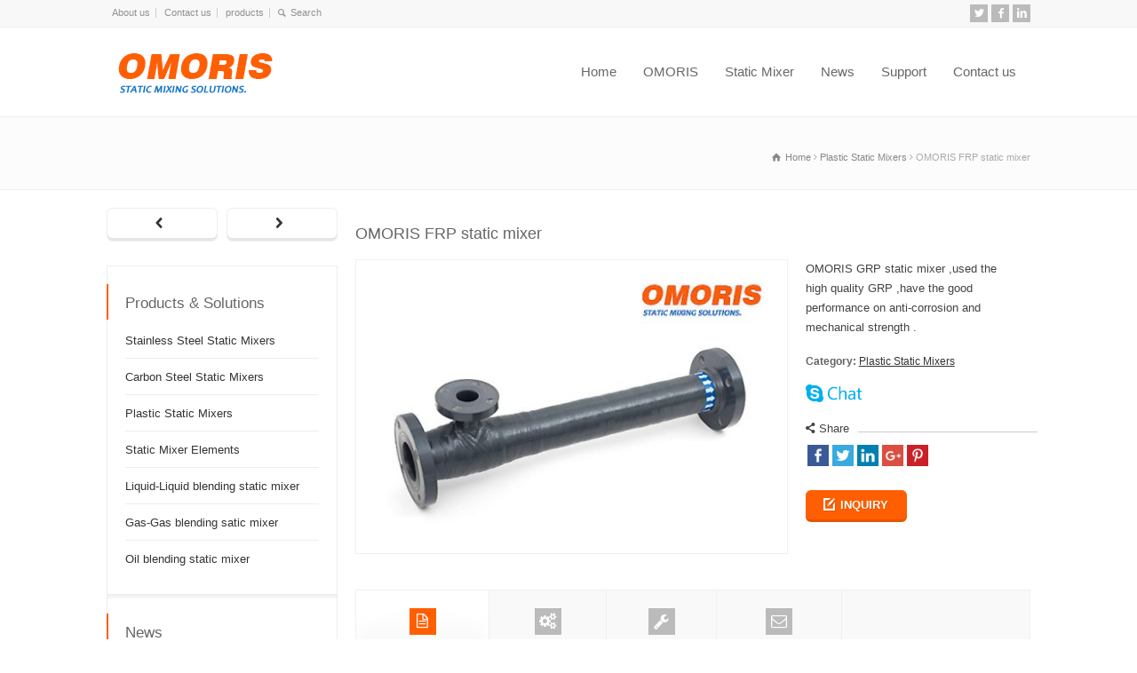

--- FILE ---
content_type: text/html; charset=UTF-8
request_url: https://www.omorismixer.com/product-detail/frp-static-mixer/
body_size: 16781
content:
<!doctype html>
<html lang="en-US" prefix="og: http://ogp.me/ns#" class="no-js">
<head> 
<meta charset="UTF-8" />  
<meta name="viewport" content="width=device-width, initial-scale=1, maximum-scale=1"><link rel="icon" type="image/png" href="https://www.omorismixer.com/wp-content/uploads/2017/10/omoris-ico.ico"><link rel="alternate" type="application/rss+xml" title="OMORIS inline static mixer RSS Feed" href="https://www.omorismixer.com/feed/" />
<link rel="alternate" type="application/atom+xml" title="OMORIS inline static mixer Atom Feed" href="https://www.omorismixer.com/feed/atom/" />
<link rel="pingback" href="https://www.omorismixer.com/xmlrpc.php" />
<title>OMORIS FRP static mixer - OMORIS inline static mixer</title>

<!-- This site is optimized with the Yoast SEO plugin v5.1 - https://yoast.com/wordpress/plugins/seo/ -->
<meta name="keywords" content="FRP static mixer"/>
<link rel="canonical" href="https://www.omorismixer.com/product-detail/frp-static-mixer/" />
<meta property="og:locale" content="en_US" />
<meta property="og:type" content="article" />
<meta property="og:title" content="OMORIS FRP static mixer - OMORIS inline static mixer" />
<meta property="og:description" content="PLASTIC NAME SPECIFICATION Max. working temperature Long time resistance Temporary time resistance PVC The general anti acid corrosion of alkaline, alkaline solution, but it will be corroded by aromatic hydrocarbons, esters, ketones, etc. chemicals . 55 oC 60 oC CPVC The physical properties is the same hard as PVC, but the chemical resistance, high temperature &hellip;" />
<meta property="og:url" content="https://www.omorismixer.com/product-detail/frp-static-mixer/" />
<meta property="og:site_name" content="OMORIS inline static mixer" />
<meta property="og:image" content="https://www.omorismixer.com/wp-content/uploads/2015/08/omoris-static-mixer-plastic-content-pic1.jpg" />
<meta property="og:image" content="https://www.omorismixer.com/wp-content/uploads/2015/08/static-mixer-bottom-pic2.jpg" />
<meta property="og:image" content="https://www.omorismixer.com/wp-content/uploads/2015/08/static-mixer-model-chart.jpg" />
<!-- / Yoast SEO plugin. -->

<link rel='dns-prefetch' href='//s.w.org' />
<link rel="alternate" type="application/rss+xml" title="OMORIS inline static mixer &raquo; Feed" href="https://www.omorismixer.com/feed/" />
<link rel="alternate" type="application/rss+xml" title="OMORIS inline static mixer &raquo; Comments Feed" href="https://www.omorismixer.com/comments/feed/" />
		<script type="text/javascript">
			window._wpemojiSettings = {"baseUrl":"https:\/\/s.w.org\/images\/core\/emoji\/2.3\/72x72\/","ext":".png","svgUrl":"https:\/\/s.w.org\/images\/core\/emoji\/2.3\/svg\/","svgExt":".svg","source":{"concatemoji":"https:\/\/www.omorismixer.com\/wp-includes\/js\/wp-emoji-release.min.js?ver=4.8.10"}};
			!function(a,b,c){function d(a){var b,c,d,e,f=String.fromCharCode;if(!k||!k.fillText)return!1;switch(k.clearRect(0,0,j.width,j.height),k.textBaseline="top",k.font="600 32px Arial",a){case"flag":return k.fillText(f(55356,56826,55356,56819),0,0),b=j.toDataURL(),k.clearRect(0,0,j.width,j.height),k.fillText(f(55356,56826,8203,55356,56819),0,0),c=j.toDataURL(),b!==c&&(k.clearRect(0,0,j.width,j.height),k.fillText(f(55356,57332,56128,56423,56128,56418,56128,56421,56128,56430,56128,56423,56128,56447),0,0),b=j.toDataURL(),k.clearRect(0,0,j.width,j.height),k.fillText(f(55356,57332,8203,56128,56423,8203,56128,56418,8203,56128,56421,8203,56128,56430,8203,56128,56423,8203,56128,56447),0,0),c=j.toDataURL(),b!==c);case"emoji4":return k.fillText(f(55358,56794,8205,9794,65039),0,0),d=j.toDataURL(),k.clearRect(0,0,j.width,j.height),k.fillText(f(55358,56794,8203,9794,65039),0,0),e=j.toDataURL(),d!==e}return!1}function e(a){var c=b.createElement("script");c.src=a,c.defer=c.type="text/javascript",b.getElementsByTagName("head")[0].appendChild(c)}var f,g,h,i,j=b.createElement("canvas"),k=j.getContext&&j.getContext("2d");for(i=Array("flag","emoji4"),c.supports={everything:!0,everythingExceptFlag:!0},h=0;h<i.length;h++)c.supports[i[h]]=d(i[h]),c.supports.everything=c.supports.everything&&c.supports[i[h]],"flag"!==i[h]&&(c.supports.everythingExceptFlag=c.supports.everythingExceptFlag&&c.supports[i[h]]);c.supports.everythingExceptFlag=c.supports.everythingExceptFlag&&!c.supports.flag,c.DOMReady=!1,c.readyCallback=function(){c.DOMReady=!0},c.supports.everything||(g=function(){c.readyCallback()},b.addEventListener?(b.addEventListener("DOMContentLoaded",g,!1),a.addEventListener("load",g,!1)):(a.attachEvent("onload",g),b.attachEvent("onreadystatechange",function(){"complete"===b.readyState&&c.readyCallback()})),f=c.source||{},f.concatemoji?e(f.concatemoji):f.wpemoji&&f.twemoji&&(e(f.twemoji),e(f.wpemoji)))}(window,document,window._wpemojiSettings);
		</script>
		<style type="text/css">
img.wp-smiley,
img.emoji {
	display: inline !important;
	border: none !important;
	box-shadow: none !important;
	height: 1em !important;
	width: 1em !important;
	margin: 0 .07em !important;
	vertical-align: -0.1em !important;
	background: none !important;
	padding: 0 !important;
}
</style>
<link rel='stylesheet' id='contact-form-7-css'  href='https://www.omorismixer.com/wp-content/plugins/contact-form-7/includes/css/styles.css?ver=4.8.1' type='text/css' media='all' />
<link rel='stylesheet' id='rs-plugin-settings-css'  href='https://www.omorismixer.com/wp-content/plugins/revslider/rs-plugin/css/settings.css?ver=4.6.92' type='text/css' media='all' />
<style id='rs-plugin-settings-inline-css' type='text/css'>
.tp-caption.roundedimage img{-webkit-border-radius:300px;  -moz-border-radius:300px;  border-radius:300px}.tp-caption a{color:#ff7302;text-shadow:none;-webkit-transition:all 0.2s ease-out;-moz-transition:all 0.2s ease-out;-o-transition:all 0.2s ease-out;-ms-transition:all 0.2s ease-out}.tp-caption a:hover{color:#ffa902}.tp-caption a{color:#ff7302;text-shadow:none;-webkit-transition:all 0.2s ease-out;-moz-transition:all 0.2s ease-out;-o-transition:all 0.2s ease-out;-ms-transition:all 0.2s ease-out}.tp-caption a:hover{color:#ffa902}.tp-caption a{color:#ff7302;text-shadow:none;-webkit-transition:all 0.2s ease-out;-moz-transition:all 0.2s ease-out;-o-transition:all 0.2s ease-out;-ms-transition:all 0.2s ease-out}.tp-caption a:hover{color:#ffa902}.tp-caption a{color:#ff7302;text-shadow:none;-webkit-transition:all 0.2s ease-out;-moz-transition:all 0.2s ease-out;-o-transition:all 0.2s ease-out;-ms-transition:all 0.2s ease-out}.tp-caption a:hover{color:#ffa902}.tp-caption a{color:#ff7302;text-shadow:none;-webkit-transition:all 0.2s ease-out;-moz-transition:all 0.2s ease-out;-o-transition:all 0.2s ease-out;-ms-transition:all 0.2s ease-out}.tp-caption a:hover{color:#ffa902}.tp-caption a{color:#ff7302;text-shadow:none;-webkit-transition:all 0.2s ease-out;-moz-transition:all 0.2s ease-out;-o-transition:all 0.2s ease-out;-ms-transition:all 0.2s ease-out}.tp-caption a:hover{color:#ffa902}.tp-caption a{color:#ff7302;text-shadow:none;-webkit-transition:all 0.2s ease-out;-moz-transition:all 0.2s ease-out;-o-transition:all 0.2s ease-out;-ms-transition:all 0.2s ease-out}.tp-caption a:hover{color:#ffa902}.tp-caption a{color:#ff7302;text-shadow:none;-webkit-transition:all 0.2s ease-out;-moz-transition:all 0.2s ease-out;-o-transition:all 0.2s ease-out;-ms-transition:all 0.2s ease-out}.tp-caption a:hover{color:#ffa902}.tp-caption a{color:#ff7302;text-shadow:none;-webkit-transition:all 0.2s ease-out;-moz-transition:all 0.2s ease-out;-o-transition:all 0.2s ease-out;-ms-transition:all 0.2s ease-out}.tp-caption a:hover{color:#ffa902}.tp-caption a{color:#ff7302;text-shadow:none;-webkit-transition:all 0.2s ease-out;-moz-transition:all 0.2s ease-out;-o-transition:all 0.2s ease-out;-ms-transition:all 0.2s ease-out}.tp-caption a:hover{color:#ffa902}
</style>
<link rel='stylesheet' id='wpfront-scroll-top-css'  href='https://www.omorismixer.com/wp-content/plugins/wpfront-scroll-top/css/wpfront-scroll-top.min.css?ver=1.5' type='text/css' media='all' />
<link rel='stylesheet' id='normalize-css'  href='https://www.omorismixer.com/wp-content/themes/rttheme18/css/normalize.css?ver=4.8.10' type='text/css' media='all' />
<link rel='stylesheet' id='theme-framework-css'  href='https://www.omorismixer.com/wp-content/themes/rttheme18/css/rt-css-framework.css?ver=4.8.10' type='text/css' media='all' />
<link rel='stylesheet' id='fontello-css'  href='https://www.omorismixer.com/wp-content/themes/rttheme18/css/fontello/css/fontello.css?ver=4.8.10' type='text/css' media='all' />
<link rel='stylesheet' id='jackbox-css'  href='https://www.omorismixer.com/wp-content/themes/rttheme18/js/lightbox/css/jackbox.min.css?ver=4.8.10' type='text/css' media='all' />
<link rel='stylesheet' id='theme-style-all-css'  href='https://www.omorismixer.com/wp-content/themes/rttheme18/css/style.css?ver=4.8.10' type='text/css' media='all' />
<link rel='stylesheet' id='jquery-owl-carousel-css'  href='https://www.omorismixer.com/wp-content/themes/rttheme18/css/owl.carousel.css?ver=4.8.10' type='text/css' media='all' />
<link rel='stylesheet' id='flex-slider-css-css'  href='https://www.omorismixer.com/wp-content/themes/rttheme18/css/flexslider.css?ver=4.8.10' type='text/css' media='all' />
<link rel='stylesheet' id='progression-player-css'  href='https://www.omorismixer.com/wp-content/themes/rttheme18/js/video_player/progression-player.css?ver=4.8.10' type='text/css' media='all' />
<link rel='stylesheet' id='progression-skin-minimal-light-css'  href='https://www.omorismixer.com/wp-content/themes/rttheme18/js/video_player/skin-minimal-light.css?ver=4.8.10' type='text/css' media='all' />
<link rel='stylesheet' id='isotope-css-css'  href='https://www.omorismixer.com/wp-content/themes/rttheme18/css/isotope.css?ver=4.8.10' type='text/css' media='all' />
<link rel='stylesheet' id='jquery-colortip-css'  href='https://www.omorismixer.com/wp-content/themes/rttheme18/css/colortip-1.0-jquery.css?ver=4.8.10' type='text/css' media='all' />
<link rel='stylesheet' id='animate-css'  href='https://www.omorismixer.com/wp-content/themes/rttheme18/css/animate.css?ver=4.8.10' type='text/css' media='all' />
<!--[if IE 7]>
<link rel='stylesheet' id='theme-ie7-css'  href='https://www.omorismixer.com/wp-content/themes/rttheme18/css/ie7.css?ver=4.8.10' type='text/css' media='all' />
<![endif]-->
<!--[if lt IE 9]>
<link rel='stylesheet' id='theme-ltie9-css'  href='https://www.omorismixer.com/wp-content/themes/rttheme18/css/before_ie9.css?ver=4.8.10' type='text/css' media='all' />
<![endif]-->
<link rel='stylesheet' id='easy_table_style-css'  href='https://www.omorismixer.com/wp-content/plugins/easy-table/themes/cuscosky/style.css?ver=1.6' type='text/css' media='all' />
<link rel='stylesheet' id='theme-skin-css'  href='https://www.omorismixer.com/wp-content/themes/rttheme18/css/orange-style.css?ver=4.8.10' type='text/css' media='all' />
<style id='theme-skin-inline-css' type='text/css'>
.retina#logo{background: url('https://www.omorismixer.com/wp-content/uploads/2017/08/omoris-satic-mixer-sight.png') no-repeat scroll 0 0 / 100% auto transparent;-moz-background-size:100%;-webkit-background-size:100%;-o-background-size:100%; background-size: 100%;} .retina#logo img{display: none;}
#navigation_bar > ul > li > a{font-family:'Microsoft Yahei','宋体',Arial,Helvetica,sans-serif;font-weight:normal !important}.flex-caption,.pricing_table .table_wrap ul > li.caption,.pricing_table .table_wrap.highlight ul > li.caption,.banner p,.sidebar .featured_article_title,.footer_widgets_row .featured_article_title,.latest-news a.title,h1,h2,h3,h4,h5{font-family:'Microsoft Yahei','宋体',Arial,Helvetica,sans-serif;font-weight:normal !important}body,#navigation_bar > ul > li > a span,.product_info h5,.product_item_holder h5,#slogan_text{font-family:'Microsoft Yahei','宋体',Arial,Helvetica,sans-serif;font-weight:normal !important}.testimonial .text,blockquote p{font-family:'Microsoft Yahei','宋体',Arial,Helvetica,sans-serif;font-weight:normal !important}#navigation_bar > ul > li > a{font-size:15px}#navigation_bar > ul > li > a,#navigation .sub-menu li a,#navigation .multicolumn-holder a,#navigation .multicolumn-holder .column-heading > span,#navigation .multicolumn-holder .column-heading > a,#navigation .multicolumn-holder a:hover,#navigation ul.sub-menu li:hover > a{color:#6a6766}#navigation .multicolumn-holder a:hover{opacity:0.8}#navigation_bar > ul > li > a span,#navigation_bar ul ul > li > a span,#navigation_bar .multicolumn-holder ul > li:hover > a span,body .search-bar form input{color:#fd1124}#navigation_bar > ul > li.current_page_item,#navigation_bar > ul > li.current-menu-ancestor,#navigation_bar > ul > li:hover,#navigation ul.sub-menu li a:hover{background-color:#ffffff}#navigation ul.sub-menu li:hover > a{opacity:0.8;background-color:transparent}#navigation_bar > ul > li.current_page_item > a:after,#navigation_bar > ul > li.current-menu-ancestor > a:after,#navigation_bar > ul > li:hover > a:after,#navigation_bar > ul > li > a:after{background-color:#ff5f01}#navigation .sub-menu li a:hover,#navigation .sub-menu li:hover > a{box-shadow:inset 2px 0 0 #ff5f01}#navigation_bar > ul > li.current_page_item > a,#navigation_bar > ul > li.current-menu-ancestor > a,#navigation_bar > ul > li > a:hover,#navigation_bar > ul > li:hover > a{color:#ff5f01}#navigation_bar > ul > li.current_page_item > a span,#navigation_bar > ul > li.current-menu-ancestor > a span,#navigation_bar > ul > li > a:hover span,#navigation_bar > ul > li:hover > a span{color:#ff5f01}#navigation_bar,#navigation ul.sub-menu,html .nav_border,.multicolumn-holder{background-color:#ffffff}#navigation_bar,#navigation ul,html .stuck .nav_border{background-image:none}#navigation_bar > ul > li > a,#navigation {border-color:transparent}#navigation ul li{border-width:0}#navigation ul li a {border-bottom:0}#navigation_bar,html .stuck .nav_border {border-width:0 0 1px 0}.search-bar,.search-bar form input:focus{background:transparent}.nav_border,#navigation_bar,#navigation li,#navigation ul li a,html .stuck .nav_border,.search-bar,#navigation li:first-child,.multicolumn-holder,#navigation .multicolumn-holder a,#navigation_bar .multicolumn-holder > ul,#navigation .sub-menu,#navigation .sub-menu li,.menu-style-two #header .nav_border,#navigation_bar #navigation li:last-child{border-color:#ffffff}.responsive #navigation_bar li a,.responsive .stuck #navigation_bar li a{border-color:#ffffff !important}.search-bar .icon-search-1{color:#ffffff}#row-781256-1 .social_share .s_buttons,#row-781256-1 .woocommerce span.onsale,.woocommerce-page #row-781256-1 span.onsale,.woocommerce #row-781256-1 mark,#row-781256-1 .woocommerce .addresses .title .edit,.woocommerce-page #row-781256-1 .addresses .title .edit,#row-781256-1 .flex-active-slide .caption-one,#row-781256-1 .flexslider .flex-direction-nav a,#row-781256-1 .flexslider .carousel .flex-direction-nav a,#row-781256-1 .imgeffect a,#row-781256-1 .featured .default_icon .heading_icon,#row-781256-1 .medium_rounded_icon,#row-781256-1 .big_square_icon,#row-781256-1 .title_icon,#row-781256-1 .button_.default,#row-781256-1 .pricing_table .table_wrap.highlight ul > li.price div:before,#row-781256-1 .featured a.read_more,#row-781256-1 .featured a.more-link,#row-781256-1 .carousel-holder.with_heading .owl-controls .owl-buttons div,#row-781256-1 .rt-toggle ol li .toggle-number,#row-781256-1 .rt-toggle ol li.open .toggle-number,#row-781256-1 .latest-news .featured-image .date,#row-781256-1 .social_share .icon-share:before,#row-781256-1 .commententry .navigation > div,#row-781256-1 .commententry .navigation a,#row-781256-1 .blog_list h1[class^="icon-"]:before,#row-781256-1 .blog_list h2[class^="icon-"]:before,#row-781256-1 hr.style-six:before,#row-781256-1 .with_borders .box:before,#row-781256-1 .portfolio_boxes .box:before,#row-781256-1 .with_borders .box:after,#row-781256-1 .portfolio_boxes .box:after,#row-781256-1 .tab-style-three .tabs .with_icon a.current > span:before,#row-781256-1 .sidebar .featured_article_title:before{background:#ff5f01}#row-781256-1 .pricing_table .table_wrap.highlight ul > li.caption,#row-781256-1 .flex-active-slide .caption-one,#row-781256-1 .flexslider .flex-direction-nav a,#row-781256-1 .flexslider .carousel .flex-direction-nav a,#row-781256-1 .imgeffect a,#row-781256-1 .chained_contents > ul li:hover .image.chanied_media_holder:after,#row-781256-1 .chained_contents li:hover .icon_holder.rounded:before{background-color:#ff5f01}#row-781256-1 a,#row-781256-1 .widget_archive ul li a:hover,#row-781256-1 .widget_links ul li a:hover,#row-781256-1 .widget_nav_menu ul li a:hover,#row-781256-1 .widget_categories ul li a:hover,#row-781256-1 .widget_meta ul li a:hover,#row-781256-1 .widget_recent_entries  ul li a:hover,#row-781256-1 .widget_pages  ul li a:hover,#row-781256-1 .widget_rss ul li a:hover,#row-781256-1 .widget_recent_comments ul li a:hover,#row-781256-1 .widget_rt_categories ul li a:hover,#row-781256-1 .widget_product_categories ul li a:hover,#row-781256-1 .imgeffect a:hover,#row-781256-1 .woocommerce .star-rating,.woocommerce-page #row-781256-1  .star-rating,#row-781256-1 .woocommerce .cart-collaterals .cart_totals h2:before,.woocommerce-page #row-781256-1 .cart-collaterals .cart_totals h2:before,#row-781256-1 .woocommerce .cart-collaterals .shipping_calculator h2:before,.woocommerce-page #row-781256-1 .cart-collaterals .shipping_calculator h2:before,.woocommerce-account #row-781256-1 .woocommerce .addresses h3:before,#row-781256-1 .heading_icon,#row-781256-1 .large_icon,#row-781256-1 .big_icon,#row-781256-1 .big_rounded_icon,#row-781256-1 .featured a.read_more:hover,#row-781256-1 a.more-link:hover,#row-781256-1 .latest-news-2 a.title:hover,#row-781256-1 .social_share:hover .icon-share:before,#row-781256-1 h1 a:hover,#row-781256-1 h2 a:hover,#row-781256-1 h3 a:hover,#row-781256-1 h4 a:hover,#row-781256-1 h5 a:hover,#row-781256-1 h6 a:hover,#row-781256-1 .with_icons.colored > li span,#row-781256-1 #reply-title:before,#row-781256-1 a,#row-781256-1 .widget_archive ul li a:hover,#row-781256-1 .widget_links ul li a:hover,#row-781256-1 .widget_nav_menu ul li a:hover,#row-781256-1 .widget_categories ul li a:hover,#row-781256-1 .widget_meta ul li a:hover,#row-781256-1 .widget_recent_entries ul li a:hover,#row-781256-1 .widget_pages ul li a:hover,#row-781256-1 .widget_rss ul li a:hover,#row-781256-1 .widget_recent_comments ul li a:hover,#row-781256-1 .widget_rt_categories ul li a:hover,#row-781256-1 .widget_product_categories ul li a:hover,#row-781256-1 .imgeffect a:hover,#row-781256-1 .heading_icon,#row-781256-1 .large_icon,#row-781256-1 .big_icon,#row-781256-1 .big_rounded_icon,#row-781256-1 a.read_more:hover,#row-781256-1 a.more-link:hover,#row-781256-1 .latest-news-2 a.title:hover,#row-781256-1 .social_share:hover .icon-share:before,#row-781256-1 .with_icons.colored > li span,#row-781256-1 #reply-title:before,#row-781256-1 .content.full > .row > hr.style-six:after,#row-781256-1 .pin:after,#row-781256-1 .filter_navigation li a.active:before,#row-781256-1 .filter_navigation li a.active,#row-781256-1 .filter_navigation li a:hover,#row-781256-1 hr.style-eight:after,#row-781256-1 ul.page-numbers li a:hover,#row-781256-1 ul.page-numbers li .current,#row-781256-1 .widget ul li.current-menu-item > a,#row-781256-1 .widget_rt_categories ul li.current-cat > a,#row-781256-1 .widget_product_categories ul li.current-cat > a{color:#ff5f01}#row-781256-1 .big_rounded_icon.loaded,#row-781256-1 .featured a.read_more,#row-781256-1 .featured a.more-link,#row-781256-1 .social_share .s_buttons,#row-781256-1 .pin:after,#row-781256-1 hr.style-eight,#row-781256-1 .with_icons.icon_borders.colored li span{border-color:#ff5f01}#row-781256-1 .tabs_wrap .tabs a.current,#row-781256-1 .tabs_wrap .tabs a.current:hover,#row-781256-1 .tabs_wrap .tabs a:hover,#row-781256-1 .tabs_wrap .tabs li.current a{border-bottom-color:#ff5f01}#row-781256-1 .vertical_tabs ul.tabs a.current,#row-781256-1 .vertical_tabs ul.tabs a.current:hover,#row-781256-1 .vertical_tabs ul.tabs a:hover,#row-781256-1 .vertical_tabs ul.tabs li.current a{border-right-color:#ff5f01}#row-781256-1 .imgeffect a,#row-781256-1 .featured a.read_more{color:#fff}#row-781256-1 .imgeffect a:hover,#row-781256-1 .featured a.read_more:hover{background:#fff}#row-781256-1,#row-781256-1 .tabs_wrap .tabs a,#row-781256-1 .banner .featured_text,#row-781256-1 .rt_form input[type="button"],#row-781256-1 .rt_form input[type="submit"],#row-781256-1 .rt_form input[type="text"],#row-781256-1 .rt_form select,#row-781256-1 .rt_form textarea,#row-781256-1 .woocommerce a.button,.woocommerce-page #row-781256-1 a.button,#row-781256-1 #row-781256-1 .woocommerce button.button,.woocommerce-page #row-781256-1 button.button,#row-781256-1 .woocommerce input.button,.woocommerce-page #row-781256-1 input.button,#row-781256-1 .woocommerce #respond input#submit,.woocommerce-page #row-781256-1 #respond input#submit,#row-781256-1 .woocommerce #content input.button,.woocommerce-page #row-781256-1 #content input.button,#row-781256-1 .woocommerce a.button.alt,.woocommerce-page #row-781256-1 a.button.alt,#row-781256-1 .woocommerce button.button.alt,.woocommerce-page #row-781256-1 button.button.alt,#row-781256-1 .woocommerce input.button.alt,.woocommerce-page #row-781256-1 input.button.alt,#row-781256-1 .woocommerce #respond input#submit.alt,.woocommerce-page #row-781256-1 #respond input#submit.alt,#row-781256-1 .woocommerce #content input.button.alt,.woocommerce-page #row-781256-1 #content input.button.alt,#row-781256-1 .widget_archive ul li a,#row-781256-1 .widget_links ul li a,#row-781256-1 .widget_nav_menu ul li a,#row-781256-1 .widget_categories ul li a,#row-781256-1 .widget_meta ul li a,#row-781256-1 .widget_recent_entries ul li a,#row-781256-1 .widget_pages ul li a,#row-781256-1 .widget_rss ul li a,#row-781256-1 .widget_recent_comments ul li a,#row-781256-1 .widget_product_categories ul li a,#row-781256-1 .info_box,#row-781256-1 .breadcrumb,#row-781256-1 .page-numbers li a,#row-781256-1 .page-numbers li > span,#row-781256-1 .rt_comments ol.commentlist li a,#row-781256-1 .cancel-reply a,#row-781256-1 .rt_comments ol.commentlist li .comment-body .comment-meta a,#row-781256-1 #cancel-comment-reply-link,#row-781256-1 .breadcrumb a,#row-781256-1 .breadcrumb span,#row-781256-1 #slogan_text,#row-781256-1 .filter_navigation li a,#row-781256-1 .widget ul{color:#434343}#row-781256-1 .blog_list .post_data,#row-781256-1 .blog_list .post_data a,#row-781256-1 .woocommerce .star-rating,#row-781256-1 .woocommerce-page .star-rating,#row-781256-1 .testimonial .text .icon-quote-left,#row-781256-1 .testimonial .text .icon-quote-right,#row-781256-1 .client_info,#row-781256-1 .rt_form label,#row-781256-1 i.decs_text,#row-781256-1 .client_info,#row-781256-1 .with_icons > li span,#row-781256-1 .with_icons.light > li span,#row-781256-1 .price del,#row-781256-1 .product_meta,#row-781256-1 span.top,#row-781256-1 .rt_comments ol.commentlist li .comment-body .comment-meta,#row-781256-1 .cancel-reply,#row-781256-1 .rt_comments ol.commentlist li .comment-body .author-name,#row-781256-1 .rt_comments ol.commentlist li p,#row-781256-1 li.comment #respond,#row-781256-1 .recent_posts .widget-meta,#row-781256-1 .content_block.archives .head_text h1,#row-781256-1 .content_block.archives .head_text h2{color:#636363}#row-781256-1 h1 a,#row-781256-1 h2 a,#row-781256-1 h3 a,#row-781256-1 h4 a,#row-781256-1 h5 a,#row-781256-1 h6 a,#row-781256-1 h1,#row-781256-1 h2,#row-781256-1 h3,#row-781256-1 h4,#row-781256-1 h5,#row-781256-1 h6,#row-781256-1 .latest-news-2 .title,#row-781256-1.woocommerce ul.cart_list li a,#row-781256-1 .woocommerce ul.product_list_widget li a,.woocommerce-page #row-781256-1 ul.cart_list li a,.woocommerce-page #row-781256-1 ul.product_list_widget li a,#row-781256-1 .heading h1,#row-781256-1 .heading h2,#row-781256-1 .footer .featured_article_title,#row-781256-1 .recent_posts .title a{color:#666666}#row-781256-1 a,#row-781256-1 .latest-news a.title,#row-781256-1 .doc_icons ul li a,#row-781256-1 .filter_navigation li a.active:before{color:#333333}body #container .footer-781256 h1 a:hover,body #container .footer-781256 h2 a:hover,body #container .footer-781256 h3 a:hover,body #container .footer-781256 h4 a:hover,body #container .footer-781256 h5 a:hover,body #container .footer-781256 h6 a:hover,body #container .footer-781256 .latest-news-2 .title:hover,body #container .footer-781256 .woocommerce  ul.cart_list li a:hover,body #container .footer-781256 .woocommerce ul.product_list_widget li a:hover,.woocommerce-page body #container .footer-781256 ul.cart_list li a:hover,.woocommerce-page body #container .footer-781256 ul.product_list_widget li a:hover{color:#ca0a31}body #container .footer-781256 a:hover,body #container .footer-781256 .latest-news a.title:hover,body #container .footer-781256 .doc_icons ul li a:hover,body #container .footer-781256 .woocommerce ul.cart_list li a:hover,body #container .footer-781256 .woocommerce ul.product_list_widget li a:hover,.woocommerce-page body #container .footer-781256 ul.cart_list li a:hover,.woocommerce-page body #container .footer-781256 ul.product_list_widget li a:hover,body #container .footer-781256 .rt_comments ol.commentlist li .comment-body .comment-meta a:hover,body #container .footer-781256 #cancel-comment-reply-link:hover,body #container .footer-781256 .breadcrumb a:hover span,body #container .footer-781256 .blog_list .post_data a:hover,body #container .footer-781256 .widget ul li a:hover{color:#ca0a31}#row-781256-1{padding-top:20px}#row-781256-1{padding-bottom:20px}@media only screen and (max-width:767px){#row-781256-1{padding-left:0px;padding-right:0px}}#header .social_share .s_buttons,#header .woocommerce span.onsale,.woocommerce-page #header span.onsale,.woocommerce #header mark,#header .woocommerce .addresses .title .edit,.woocommerce-page #header .addresses .title .edit,#header .flex-active-slide .caption-one,#header .flexslider .flex-direction-nav a,#header .flexslider .carousel .flex-direction-nav a,#header .imgeffect a,#header .featured .default_icon .heading_icon,#header .medium_rounded_icon,#header .big_square_icon,#header .title_icon,#header .button_.default,#header .pricing_table .table_wrap.highlight ul > li.price div:before,#header .featured a.read_more,#header .featured a.more-link,#header .carousel-holder.with_heading .owl-controls .owl-buttons div,#header .rt-toggle ol li .toggle-number,#header .rt-toggle ol li.open .toggle-number,#header .latest-news .featured-image .date,#header .social_share .icon-share:before,#header .commententry .navigation > div,#header .commententry .navigation a,#header .blog_list h1[class^="icon-"]:before,#header .blog_list h2[class^="icon-"]:before,#header hr.style-six:before,#header .with_borders .box:before,#header .portfolio_boxes .box:before,#header .with_borders .box:after,#header .portfolio_boxes .box:after,#header .tab-style-three .tabs .with_icon a.current > span:before,#header .sidebar .featured_article_title:before{background:#ca0a31}#header .pricing_table .table_wrap.highlight ul > li.caption,#header .flex-active-slide .caption-one,#header .flexslider .flex-direction-nav a,#header .flexslider .carousel .flex-direction-nav a,#header .imgeffect a,#header .chained_contents > ul li:hover .image.chanied_media_holder:after,#header .chained_contents li:hover .icon_holder.rounded:before{background-color:#ca0a31}#header a,#header .widget_archive ul li a:hover,#header .widget_links ul li a:hover,#header .widget_nav_menu ul li a:hover,#header .widget_categories ul li a:hover,#header .widget_meta ul li a:hover,#header .widget_recent_entries  ul li a:hover,#header .widget_pages  ul li a:hover,#header .widget_rss ul li a:hover,#header .widget_recent_comments ul li a:hover,#header .widget_rt_categories ul li a:hover,#header .widget_product_categories ul li a:hover,#header .imgeffect a:hover,#header .woocommerce .star-rating,.woocommerce-page #header  .star-rating,#header .woocommerce .cart-collaterals .cart_totals h2:before,.woocommerce-page #header .cart-collaterals .cart_totals h2:before,#header .woocommerce .cart-collaterals .shipping_calculator h2:before,.woocommerce-page #header .cart-collaterals .shipping_calculator h2:before,.woocommerce-account #header .woocommerce .addresses h3:before,#header .heading_icon,#header .large_icon,#header .big_icon,#header .big_rounded_icon,#header .featured a.read_more:hover,#header a.more-link:hover,#header .latest-news-2 a.title:hover,#header .social_share:hover .icon-share:before,#header h1 a:hover,#header h2 a:hover,#header h3 a:hover,#header h4 a:hover,#header h5 a:hover,#header h6 a:hover,#header .with_icons.colored > li span,#header #reply-title:before,#header a,#header .widget_archive ul li a:hover,#header .widget_links ul li a:hover,#header .widget_nav_menu ul li a:hover,#header .widget_categories ul li a:hover,#header .widget_meta ul li a:hover,#header .widget_recent_entries ul li a:hover,#header .widget_pages ul li a:hover,#header .widget_rss ul li a:hover,#header .widget_recent_comments ul li a:hover,#header .widget_rt_categories ul li a:hover,#header .widget_product_categories ul li a:hover,#header .imgeffect a:hover,#header .heading_icon,#header .large_icon,#header .big_icon,#header .big_rounded_icon,#header a.read_more:hover,#header a.more-link:hover,#header .latest-news-2 a.title:hover,#header .social_share:hover .icon-share:before,#header .with_icons.colored > li span,#header #reply-title:before,#header .content.full > .row > hr.style-six:after,#header .pin:after,#header .filter_navigation li a.active:before,#header .filter_navigation li a.active,#header .filter_navigation li a:hover,#header hr.style-eight:after,#header ul.page-numbers li a:hover,#header ul.page-numbers li .current,#header .widget ul li.current-menu-item > a,#header .widget_rt_categories ul li.current-cat > a,#header .widget_product_categories ul li.current-cat > a{color:#ca0a31}#header .big_rounded_icon.loaded,#header .featured a.read_more,#header .featured a.more-link,#header .social_share .s_buttons,#header .pin:after,#header hr.style-eight,#header .with_icons.icon_borders.colored li span{border-color:#ca0a31}#header .tabs_wrap .tabs a.current,#header .tabs_wrap .tabs a.current:hover,#header .tabs_wrap .tabs a:hover,#header .tabs_wrap .tabs li.current a{border-bottom-color:#ca0a31}#header .vertical_tabs ul.tabs a.current,#header .vertical_tabs ul.tabs a.current:hover,#header .vertical_tabs ul.tabs a:hover,#header .vertical_tabs ul.tabs li.current a{border-right-color:#ca0a31}#header .imgeffect a,#header .featured a.read_more{color:#fff}#header .imgeffect a:hover,#header .featured a.read_more:hover{background:#fff}#header h1 a:hover,#header h2 a:hover,#header h3 a:hover,#header h4 a:hover,#header h5 a:hover,#header h6 a:hover,#header .latest-news-2 .title:hover,#header .woocommerce  ul.cart_list li a:hover,#header .woocommerce ul.product_list_widget li a:hover,.woocommerce-page #header ul.cart_list li a:hover,.woocommerce-page #header ul.product_list_widget li a:hover{color:#ca0a31}#header a:hover,#header .latest-news a.title:hover,#header .doc_icons ul li a:hover,#header .woocommerce ul.cart_list li a:hover,#header .woocommerce ul.product_list_widget li a:hover,.woocommerce-page #header ul.cart_list li a:hover,.woocommerce-page #header ul.product_list_widget li a:hover,#header .rt_comments ol.commentlist li .comment-body .comment-meta a:hover,#header #cancel-comment-reply-link:hover,#header .breadcrumb a:hover span,#header .blog_list .post_data a:hover,#header .widget ul li a:hover{color:#ca0a31}ul.footer_links a:hover,#footer .part1 a:hover{color:#ca0a31}@media only screen and (min-width:960px){.header-design2 .default_position #navigation_bar > ul > li > a{line-height:100px}.header-design2 #logo img{max-height:80px}.header-design2  #logo h1,.header-design2  #logo h1 a{padding:0;line-height:80px}.header-design2 .section_logo > section{display:table;height:80px}.header-design2 #logo > a{display:table-cell;vertical-align:middle}}@media only screen and (min-width:768px){#wpcf7-f2496-o1  input[type="text"],#wpcf7-f2496-o1  input[type="email"]{width:28%}#wpcf7-f2496-o1 .wpcf7-form textarea{width:100%}}@media only screen and (max-width:767px){#wpcf7-f2496-o1 input{margin-bottom:8px}}.skype_box{position:fixed;z-index:999;left:5px;bottom:0}.section_widget .top_links{float:right}.info_bar .breadcrumb{float:right}.only_breadcrumb .breadcrumb{text-align:right}#navigation li{border:0 none}#navigation li:first-child{border:0 none}.single-products .product_meta .posted_in{display:block}.product_custom_code img{margin:15px 0 !important}.product_custom_code p{padding:0}.product-share .share-title{position:relative;padding-bottom:5px}.product-share .icon-share:before{padding-right:5px}.product-share .icon-share:after{border-top:1px solid #ccc;content:"";margin-left:10px;position:absolute;width:85%;top:50%}.pane .ssba{display:none !important}#enquiry-form input,#enquiry-form select{padding:8px !important;-webkit-box-shadow:0 0 2px 2px rgba(0,0,0,0.02) inset;box-shadow:0 0 2px 2px rgba(0,0,0,0.02) inset;border-color:rgba(0,0,0,0.08);color:#444;border-radius:0}#enquiry-form select{width:100%}#enquiry-form textarea{border-color:#ccc;color:#626262}#enquiry-form .form-name-mail input{width:30%}#enquiry-form input[type="text"]:focus,#enquiry-form input[type="tel"]:focus,#enquiry-form  input[type="password"]:focus,#enquiry-form input[type="email"]:focus,#enquiry-form textarea:focus,select:focus{background-color:#e9f5fc !important;border-color:#d5e5ee;color:#1982c2}#enquiry-form p{padding:0}#enquiry-form p.t{margin-bottom:5px;font-weight:bold;color:#333}#enquiry-form p.c{margin-bottom:12px}.enquiry-btn{float:left;margin-top:25px}.single-products .snp-root{display:none}.tax-product_categories .product_info p{display:none}.blog_list{margin:0 auto}.blog_list .post-title-holder{border-bottom:1px solid #eee}.blog_list h1{font-size:20px;color:#222}.blog_list h2{margin:0;padding:0;font-size:14px}.single-post .post_data{float:none !important;border-top:1px solid #ddd !important;padding-top:10px !important}.single-post .blog_list .post-title-holder{border:0 none !important}.blog_list .post_data{margin:0;padding:0}@media only screen and (max-width:320px){.blog_list .post_data{display:none}}@media only screen and (min-width:321px){.blog_list .post_data{float:right;border:0 none}}.sidebar .widget-meta{display:none}.sidebar .recent_posts li{border-bottom:1px solid #e9e9e9;padding-bottom:8px}.sidebar  .recent_posts .title{font-weight:normal}@media only screen and (max-width:959px){#top_bar{display:block !important}}.blog_list .imgeffect,.blog_list .article_section p{display:none}#navigation .sub-menu li{border-bottom:1px solid #eee}
</style>
<link rel='stylesheet' id='theme-style-css'  href='https://www.omorismixer.com/wp-content/themes/rttheme18/style.css?ver=4.8.10' type='text/css' media='all' />
<link rel='stylesheet' id='fancybox-css'  href='https://www.omorismixer.com/wp-content/plugins/easy-fancybox/fancybox/jquery.fancybox-1.3.8.min.css?ver=1.6' type='text/css' media='screen' />
<script type='text/javascript' src='https://www.omorismixer.com/wp-includes/js/jquery/jquery.js?ver=1.12.4'></script>
<script type='text/javascript' src='https://www.omorismixer.com/wp-includes/js/jquery/jquery-migrate.min.js?ver=1.4.1'></script>
<script type='text/javascript' src='https://www.omorismixer.com/wp-content/plugins/revslider/rs-plugin/js/jquery.themepunch.tools.min.js?ver=4.6.92'></script>
<script type='text/javascript' src='https://www.omorismixer.com/wp-content/plugins/revslider/rs-plugin/js/jquery.themepunch.revolution.min.js?ver=4.6.92'></script>
<script type='text/javascript' src='https://www.omorismixer.com/wp-content/plugins/wpfront-scroll-top/js/wpfront-scroll-top.min.js?ver=1.5'></script>
<script type='text/javascript' src='https://www.omorismixer.com/wp-content/themes/rttheme18/js/modernizr.min.js?ver=4.8.10'></script>
<link rel='https://api.w.org/' href='https://www.omorismixer.com/wp-json/' />
<link rel="EditURI" type="application/rsd+xml" title="RSD" href="https://www.omorismixer.com/xmlrpc.php?rsd" />
<link rel="wlwmanifest" type="application/wlwmanifest+xml" href="https://www.omorismixer.com/wp-includes/wlwmanifest.xml" /> 
<meta name="generator" content="WordPress 4.8.10" />
<link rel='shortlink' href='https://www.omorismixer.com/?p=3193' />
<link rel="alternate" type="application/json+oembed" href="https://www.omorismixer.com/wp-json/oembed/1.0/embed?url=https%3A%2F%2Fwww.omorismixer.com%2Fproduct-detail%2Ffrp-static-mixer%2F" />
<link rel="alternate" type="text/xml+oembed" href="https://www.omorismixer.com/wp-json/oembed/1.0/embed?url=https%3A%2F%2Fwww.omorismixer.com%2Fproduct-detail%2Ffrp-static-mixer%2F&#038;format=xml" />
		<script type="text/javascript">
			jQuery(document).ready(function() {
				// CUSTOM AJAX CONTENT LOADING FUNCTION
				var ajaxRevslider = function(obj) {
				
					// obj.type : Post Type
					// obj.id : ID of Content to Load
					// obj.aspectratio : The Aspect Ratio of the Container / Media
					// obj.selector : The Container Selector where the Content of Ajax will be injected. It is done via the Essential Grid on Return of Content
					
					var content = "";

					data = {};
					
					data.action = 'revslider_ajax_call_front';
					data.client_action = 'get_slider_html';
					data.token = '28dc539443';
					data.type = obj.type;
					data.id = obj.id;
					data.aspectratio = obj.aspectratio;
					
					// SYNC AJAX REQUEST
					jQuery.ajax({
						type:"post",
						url:"https://www.omorismixer.com/wp-admin/admin-ajax.php",
						dataType: 'json',
						data:data,
						async:false,
						success: function(ret, textStatus, XMLHttpRequest) {
							if(ret.success == true)
								content = ret.data;								
						},
						error: function(e) {
							console.log(e);
						}
					});
					
					 // FIRST RETURN THE CONTENT WHEN IT IS LOADED !!
					 return content;						 
				};
				
				// CUSTOM AJAX FUNCTION TO REMOVE THE SLIDER
				var ajaxRemoveRevslider = function(obj) {
					return jQuery(obj.selector+" .rev_slider").revkill();
				};

				// EXTEND THE AJAX CONTENT LOADING TYPES WITH TYPE AND FUNCTION
				var extendessential = setInterval(function() {
					if (jQuery.fn.tpessential != undefined) {
						clearInterval(extendessential);
						if(typeof(jQuery.fn.tpessential.defaults) !== 'undefined') {
							jQuery.fn.tpessential.defaults.ajaxTypes.push({type:"revslider",func:ajaxRevslider,killfunc:ajaxRemoveRevslider,openAnimationSpeed:0.3});   
							// type:  Name of the Post to load via Ajax into the Essential Grid Ajax Container
							// func: the Function Name which is Called once the Item with the Post Type has been clicked
							// killfunc: function to kill in case the Ajax Window going to be removed (before Remove function !
							// openAnimationSpeed: how quick the Ajax Content window should be animated (default is 0.3)
						}
					}
				},30);
			});
		</script>
		<style type="text/css">	.ssba {
									
									
									
									
								}
								.ssba img
								{
									width: 24px !important;
									padding: 2px;
									border:  0;
									box-shadow: none !important;
									display: inline !important;
									vertical-align: middle;
								}
								.ssba, .ssba a
								{
									text-decoration:none;
									border:0;
									background: none;
									
									
									
									font-weight: bold;
								}.single-post .ssba-wrap{margin:20px 0;padding:15px 0;border-top:1px solid #ddd;border-bottom:1px solid #ddd;}</style><!--[if lt IE 9]><script src="https://www.omorismixer.com/wp-content/themes/rttheme18/js/html5shiv.js"></script><![endif]--><!--[if gte IE 9]> <style type="text/css"> .gradient { filter: none; } </style> <![endif]-->
<!-- Easy FancyBox 1.6 using FancyBox 1.3.8 - RavanH (http://status301.net/wordpress-plugins/easy-fancybox/) -->
<script type="text/javascript">
/* <![CDATA[ */
var fb_timeout = null;
var fb_opts = { 'overlayShow' : true, 'hideOnOverlayClick' : true, 'showCloseButton' : true, 'margin' : 20, 'centerOnScroll' : true, 'enableEscapeButton' : true, 'autoScale' : true };
var easy_fancybox_handler = function(){
	/* IMG */
	jQuery('a.fancybox, area.fancybox, li.fancybox a').fancybox( jQuery.extend({}, fb_opts, { 'transitionIn' : 'elastic', 'easingIn' : 'easeOutBack', 'transitionOut' : 'elastic', 'easingOut' : 'easeInBack', 'opacity' : false, 'hideOnContentClick' : false, 'titleShow' : true, 'titlePosition' : 'over', 'titleFromAlt' : true, 'showNavArrows' : true, 'enableKeyboardNav' : true, 'cyclic' : false }) );
}
var easy_fancybox_auto = function(){
}
/* ]]> */
</script>
</head>
<body data-rsssl=1 class="products-template-default single single-products postid-3193  responsive menu-style-one templateid_781256 template-builder wide header-design2">

			<script type="text/javascript">
			/* <![CDATA[ */ 
				document.getElementsByTagName("html")[0].className.replace(/\no-js\b/, "js");
				window.onerror=function(){				
					document.getElementById("rt_loading").removeAttribute("class");
				}			 	
			/* ]]> */	
			</script> 
		
<!-- background wrapper -->
<div id="container">   


	<!-- mobile actions -->
	<section id="mobile_bar" class="clearfix">
		<div class="mobile_menu_control icon-menu"></div>
		<div class="top_bar_control icon-cog"></div>    
	</section>
	<!-- / end section #mobile_bar -->    

		<!-- top bar -->
	<section id="top_bar" class="clearfix">
		<div class="top_bar_container">    


					<ul id="top_navigation" class="top_links">

						<!--  top links -->
													<li id="menu-item-2603" class="menu-item menu-item-type-post_type menu-item-object-page menu-item-2603"><a href="https://www.omorismixer.com/about-us/">About us</a></li>
<li id="menu-item-2604" class="menu-item menu-item-type-post_type menu-item-object-page menu-item-2604"><a href="https://www.omorismixer.com/contact-us/">Contact us</a></li>
<li id="menu-item-2605" class="menu-item menu-item-type-post_type menu-item-object-page current_page_parent menu-item-2605"><a href="https://www.omorismixer.com/products/">products</a></li>
					              


							 

													<li><form action="https://www.omorismixer.com//" method="get" class="showtextback" id="top_search_form"><span class="icon-search"></span><span><input type="text" class="search_text showtextback" size="1" name="s" id="top_search_field" value="Search" /></span></form></li>
						

						
						
					</ul>


					<ul class="social_media"><li class="twitter"><a class="icon-twitter" target="_blank" href="#" title="Twitter"><span>twitter</span></a></li><li class="facebook"><a class="icon-facebook" target="_blank" href="https://www.facebook.com/aaron.hong.509" title="Facebook"><span>Facebook</span></a></li><li class="linkedin"><a class="icon-linkedin" target="_blank" href="#" title="Linkedin"><span>Linkedin</span></a></li></ul>

		</div><!-- / end div .top_bar_container -->    
	</section><!-- / end section #top_bar -->    
	    


		<!-- header -->
	<header id="header"> 

		<!-- header contents -->
		<section id="header_contents" class="clearfix">
				 
				
							<section class="section_logo logo">			 
								<!-- logo -->
								<section id="logo">			 
									 <a href="https://www.omorismixer.com" title="OMORIS inline static mixer"><img src="https://www.omorismixer.com/wp-content/uploads/2017/08/omoris-satic-mixer.png" alt="OMORIS inline static mixer" data-retina="https://www.omorismixer.com/wp-content/uploads/2017/08/omoris-satic-mixer-sight.png"/></a> 
								</section><!-- end section #logo -->
							</section><!-- end section #logo -->	
							
			<section id="slogan_text" class="right_side ">
				 
			</section>


				<!-- navigation -->
				<div class="nav_shadow default_position sticky"><div class="nav_border"> 

					<nav id="navigation_bar" class="navigation  with_small_logo"><div id="sticky_logo"><a href="https://www.omorismixer.com" title="OMORIS inline static mixer"><img src="https://www.omorismixer.com/wp-content/uploads/2017/08/omoris-satic-mixer.png" alt="OMORIS inline static mixer" /></a></div><ul id="navigation" class="menu"><li id='menu-item-51'  class="menu-item menu-item-type-post_type menu-item-object-page menu-item-home top-level-0" data-column-size='0'><a  href="https://www.omorismixer.com/">Home</a> </li>
<li id='menu-item-83'  class="menu-item menu-item-type-post_type menu-item-object-page top-level-1" data-column-size='0'><a  href="https://www.omorismixer.com/about-us/">OMORIS</a> </li>
<li id='menu-item-3185'  class="menu-item menu-item-type-post_type menu-item-object-page menu-item-has-children hasSubMenu top-level-2" data-column-size='0'><a  href="https://www.omorismixer.com/static_mixer/">Static Mixer</a> 
<ul  class="sub-menu">
<li id='menu-item-2766'  class="menu-item menu-item-type-taxonomy menu-item-object-product_categories"><a  href="https://www.omorismixer.com/product/ss-static-mixers/">Stainless Steel Static Mixers</a> </li>
<li id='menu-item-2517'  class="menu-item menu-item-type-taxonomy menu-item-object-product_categories"><a  href="https://www.omorismixer.com/product/cs-static-mixers/">Carbon Steel Static Mixers</a> </li>
<li id='menu-item-2513'  class="menu-item menu-item-type-taxonomy menu-item-object-product_categories"><a  href="https://www.omorismixer.com/product/static-mixer-elements/">Static Mixer Elements</a> </li>
<li id='menu-item-2515'  class="menu-item menu-item-type-taxonomy menu-item-object-product_categories current-products-ancestor current-menu-parent current-products-parent"><a  href="https://www.omorismixer.com/product/plastic-static-mixers/">Plastic Static Mixers</a> </li>
<li id='menu-item-2967'  class="menu-item menu-item-type-taxonomy menu-item-object-product_categories"><a  href="https://www.omorismixer.com/product/liquid-liquid-blending-static-mixer/">Liquid-Liquid blending static mixer</a> </li>
<li id='menu-item-2968'  class="menu-item menu-item-type-taxonomy menu-item-object-product_categories"><a  href="https://www.omorismixer.com/product/gas-gas-blending-satic-mixer/">Gas-Gas blending satic mixer</a> </li>
<li id='menu-item-2969'  class="menu-item menu-item-type-taxonomy menu-item-object-product_categories"><a  href="https://www.omorismixer.com/product/oil-blending-static-mixer/">Oil blending static mixer</a> </li>
</ul>
</li>
<li id='menu-item-97'  class="menu-item menu-item-type-post_type menu-item-object-page top-level-3" data-column-size='0'><a  href="https://www.omorismixer.com/news/">News</a> </li>
<li id='menu-item-3169'  class="menu-item menu-item-type-post_type menu-item-object-page menu-item-has-children hasSubMenu top-level-4" data-column-size='0'><a  href="https://www.omorismixer.com/product-catalog/">Support</a> 
<ul  class="sub-menu">
<li id='menu-item-2494'  class="menu-item menu-item-type-post_type menu-item-object-page"><a  href="https://www.omorismixer.com/product-catalog/">OMORIS Brochure</a> </li>
<li id='menu-item-2456'  class="menu-item menu-item-type-post_type menu-item-object-page"><a  href="https://www.omorismixer.com/q/">Q &#038; A</a> </li>
</ul>
</li>
<li id='menu-item-86'  class="menu-item menu-item-type-post_type menu-item-object-page top-level-5" data-column-size='0'><a  href="https://www.omorismixer.com/contact-us/">Contact us</a> </li>
</ul> 

					</nav>
				</div></div>
				<!-- / navigation  --> 
		</section><!-- end section #header_contents -->  	
 

	</header><!-- end tag #header --> 	



		<!-- content holder --> 
		<div class="content_holder">

		<section class="top_content header-781256 clearfix"><section class="info_bar clearfix "><section class="breadcrumb"><div itemscope itemtype="http://data-vocabulary.org/Breadcrumb"><a class="icon-home" href="https://www.omorismixer.com" itemprop="url"><span itemprop="title" title="OMORIS inline static mixer">Home</span></a> <span class="icon-angle-right"></span> 
<div itemscope itemprop="child" itemtype="http://data-vocabulary.org/Breadcrumb"><a class="" href="https://www.omorismixer.com/product/plastic-static-mixers/" itemprop="url"><span itemprop="title" title="View all products in Plastic Static Mixers">Plastic Static Mixers</span></a> <span class="icon-angle-right"></span> 
<div itemscope itemprop="child" itemtype="http://data-vocabulary.org/Breadcrumb"><span itemprop="title" title="OMORIS FRP static mixer">OMORIS FRP static mixer</span>
						<meta itemprop="name" content="OMORIS FRP static mixer">
						<meta itemprop="url" content="https://www.omorismixer.com/product-detail/frp-static-mixer/">
						</div></div></div></section></section></section>		
			<div class="content_second_background">
				<div class="content_area clearfix"> 
		

													 
	<div id="row-781256-1" class="content_block_background template_builder "> 
			<section class="content_block clearfix"><section id="row-781256-1-content" class="content right "><div class="row clearfix">
	 


<div class="row clearfix" itemscope itemtype="http://schema.org/Product">

<section class="heading margin-t20 margin-b20"><h1>OMORIS FRP static mixer</h1></section>
<meta itemprop="name" content="OMORIS FRP static mixer">
					<div class="box two-three first">  
				<!-- product images --> 
				<section class="product_images">
					<div class="product_images_holder">

						
						<div class="imgeffect">								
							<a id="lightbox-576792" class="icon-zoom-in single lightbox_" data-group="group_product_slider" title="Enlarge Image" data-title="GRP-static-mixer" data-description="" data-thumbnail="https://www.omorismixer.com/wp-content/uploads/2017/10/GRP-static-mixer-480x320.jpg" data-thumbTooltip="" data-scaleUp="" data-href="" data-width="" data-height="" data-flashHasPriority="" data-poster="" data-autoplay="" data-audiotitle="" href="https://www.omorismixer.com/wp-content/uploads/2017/10/GRP-static-mixer.jpg"></a>
							<img itemprop="image" src="https://www.omorismixer.com/wp-content/uploads/2017/10/GRP-static-mixer-480x320.jpg" alt="">
						</div> 
				 

					</div>
				</section><!-- / end section .product_images -->  
			</div>
		

		<div class="box three last">		
		<div class="head_text nomargin">
 

			 

			<meta itemprop="name" content="OMORIS FRP static mixer">
			<meta itemprop="url" content="https://www.omorismixer.com/product-detail/frp-static-mixer/">

		</div>             
 		

		
		<p itemprop="description">OMORIS GRP static mixer ,used the high quality GRP ,have the good performance on anti-corrosion and mechanical strength .</p>
		<div class="product_meta">
			<span class="posted_in"><b>Category:</b> <a href="https://www.omorismixer.com/product/plastic-static-mixers/" rel="tag">Plastic Static Mixers</a></span>			
		</div>
		
		<!--custom_bshark-->
	
					<div class="product_custom_code"><p style="margin-top:8px;">
	 <a href="skype:live:bshark_7_1?chat"><img src="/wp-content/uploads/2016/05/chatbutton_24px.png"></a>
</p></div>
				
		<div class="product-share">
			<div class="share-title">
				<span class="icon-share">Share</span>
			</div>
			<!-- Simple Share Buttons Adder (6.1.5) simplesharebuttons.com --><div class="ssba ssba-wrap"><div style="text-align:left"><a data-site="" class="ssba_facebook_share" href="http://www.facebook.com/sharer.php?u=https://www.omorismixer.com/product-detail/frp-static-mixer/" ><img src="https://www.omorismixer.com/wp-content/plugins/simple-share-buttons-adder/buttons/simple/facebook.png" title="Facebook" class="ssba ssba-img" alt="Share on Facebook" /></a><a data-site="" class="ssba_twitter_share" href="http://twitter.com/share?url=https://www.omorismixer.com/product-detail/frp-static-mixer/&amp;text=OMORIS+FRP+static+mixer+" ><img src="https://www.omorismixer.com/wp-content/plugins/simple-share-buttons-adder/buttons/simple/twitter.png" title="Twitter" class="ssba ssba-img" alt="Tweet about this on Twitter" /></a><a data-site="linkedin" class="ssba_linkedin_share ssba_share_link" href="http://www.linkedin.com/shareArticle?mini=true&amp;url=https://www.omorismixer.com/product-detail/frp-static-mixer/" ><img src="https://www.omorismixer.com/wp-content/plugins/simple-share-buttons-adder/buttons/simple/linkedin.png" title="LinkedIn" class="ssba ssba-img" alt="Share on LinkedIn" /></a><a data-site="" class="ssba_google_share" href="https://plus.google.com/share?url=https://www.omorismixer.com/product-detail/frp-static-mixer/" ><img src="https://www.omorismixer.com/wp-content/plugins/simple-share-buttons-adder/buttons/simple/google.png" title="Google+" class="ssba ssba-img" alt="Share on Google+" /></a><a data-site='pinterest' class='ssba_pinterest_share' href='javascript:void((function()%7Bvar%20e=document.createElement(&apos;script&apos;);e.setAttribute(&apos;type&apos;,&apos;text/javascript&apos;);e.setAttribute(&apos;charset&apos;,&apos;UTF-8&apos;);e.setAttribute(&apos;src&apos;,&apos;//assets.pinterest.com/js/pinmarklet.js?r=&apos;+Math.random()*99999999);document.body.appendChild(e)%7D)());'><img src="https://www.omorismixer.com/wp-content/plugins/simple-share-buttons-adder/buttons/simple/pinterest.png" title="Pinterest" class="ssba ssba-img" alt="Pin on Pinterest" /></a></div></div>		</div>
		
		<div class="enquiry-btn">
			<a href="#contact_form_pop" class="fancybox button_ default small icon-edit-alt margin-t0  aligncenter">INQUIRY</a>

			<div style="display:none" class="fancybox-hidden">
				<div id="contact_form_pop">
					<div role="form" class="wpcf7" id="wpcf7-f2438-p3193-o1" lang="en-US" dir="ltr">
<div class="screen-reader-response"></div>
<form action="/product-detail/frp-static-mixer/#wpcf7-f2438-p3193-o1" method="post" class="wpcf7-form" novalidate="novalidate">
<div style="display: none;">
<input type="hidden" name="_wpcf7" value="2438" />
<input type="hidden" name="_wpcf7_version" value="4.8.1" />
<input type="hidden" name="_wpcf7_locale" value="en_US" />
<input type="hidden" name="_wpcf7_unit_tag" value="wpcf7-f2438-p3193-o1" />
<input type="hidden" name="_wpcf7_container_post" value="3193" />
<input type="hidden" name="_wpcf7_nonce" value="98bdfc4ff4" />
</div>
<div id="enquiry-form">
<p class="t">Your Name :</p>
<p class="c"><span class="wpcf7-form-control-wrap your-name"><input type="text" name="your-name" value="" size="40" class="wpcf7-form-control wpcf7-text wpcf7-validates-as-required" aria-required="true" aria-invalid="false" /></span></p>
<p class="t">Your Email:</p>
<p class="c"><span class="wpcf7-form-control-wrap your-email"><input type="email" name="your-email" value="" size="40" class="wpcf7-form-control wpcf7-text wpcf7-email wpcf7-validates-as-required wpcf7-validates-as-email" aria-required="true" aria-invalid="false" /></span></p>
<p class="c"><span class="wpcf7-form-control-wrap your-message"><textarea name="your-message" cols="65" rows="10" class="wpcf7-form-control wpcf7-textarea" aria-invalid="false" placeholder="Your Message"></textarea></span> </p>
<p><input type="submit" value="Send" class="wpcf7-form-control wpcf7-submit" /></p>
</div>
<div class="wpcf7-response-output wpcf7-display-none"></div></form></div>				</div>
			</div>		
			
		</div>

	</div>
</div>


<div class="space margin-t20 margin-b20"></div><!-- space -->


<div class="row clearfix">
	<div class="box one first">

 		
				<div class="tabs_wrap tab-style-three">
		    <!-- the tabs -->
		    <ul class="tabs clearfix">
				<li class="with_icon"><a href="#"><span class="icon-doc-alt"></span>General Details</a></li>				<li class="with_icon"><a href="#"><span class="icon-cog-alt"></span>Applications</a></li><li class="with_icon"><a href="#"><span class="icon-wrench"></span>Installation</a></li><li class="with_icon"><a href="#"><span class="icon-mail-1"></span>Order Enquiry</a></li>		
		    </ul>
				
		<div class="panes"> 

											
		<div class="pane"> 
			<div>
				<div data-sitemap="description">
<p><img class="alignleft size-full wp-image-2943" src="https://www.omorismixer.com/wp-content/uploads/2015/08/omoris-static-mixer-plastic-content-pic1.jpg" alt="" width="763" height="225" srcset="https://www.omorismixer.com/wp-content/uploads/2015/08/omoris-static-mixer-plastic-content-pic1.jpg 763w, https://www.omorismixer.com/wp-content/uploads/2015/08/omoris-static-mixer-plastic-content-pic1-400x118.jpg 400w" sizes="(max-width: 763px) 100vw, 763px" /></p>
<table width="764">
<tbody>
<tr>
<td rowspan="2" width="83"><strong>PLASTIC NAME</strong></td>
<td rowspan="2" width="350"><strong>SPECIFICATION</strong></td>
<td colspan="2" width="180"><strong>Max. working temperature</strong></td>
</tr>
<tr>
<td width="76"><strong>Long time resistance</strong></td>
<td width="104"><strong>Temporary time resistance</strong></td>
</tr>
<tr>
<td width="83"><strong>PVC</strong></td>
<td width="350">The general anti acid corrosion of alkaline, alkaline solution, but it will be corroded by aromatic hydrocarbons, esters, ketones, etc. chemicals .</td>
<td width="76">55 <sup>o</sup>C</td>
<td width="104">60 <sup>o</sup>C</td>
</tr>
<tr>
<td width="83"><strong>CPVC</strong></td>
<td width="350">The physical properties is the same hard as PVC, but the chemical resistance, high temperature resistance and mechanical properties is better than PVC.</td>
<td width="76">95 <sup>o</sup>C</td>
<td width="104">100 <sup>o</sup>C</td>
</tr>
<tr>
<td width="83"><strong>PVDF</strong></td>
<td width="350">Excellent resistance to high temperature, acid, salty and organic chemicals, but will be corroded by sulfuric acid gas and strong alkali ammonia. Under certain conditions, PVDF is suitable for application on ketones, esters, ethers, organic compounds and alkaline solutions.</td>
<td width="76">140<sup>o</sup>C</td>
<td width="104">150 <sup>o</sup>C</td>
</tr>
<tr>
<td width="83"><strong>PP</strong></td>
<td width="350">Suitable for acid ,alkaline, salty, except for strong acid such as concentrated nitric acid, chromic acid mixture, PP can resist many organic solvents (especially active solvent group), but will be corroded by chlorinated solvents, aliphatic and aromatic chemicals such as hydrogen.</td>
<td width="76">90 <sup>o</sup>C</td>
<td width="104">100 <sup>o</sup>C</td>
</tr>
<tr>
<td width="83"><strong>ABS</strong></td>
<td width="350">It can resist alkaline, dilute organic acids, inorganic acids, and resist fatty hydrogen (such as white alcohol solutions), especially oils and lubricants. But it will be corroded by chemicals such as aromatic ketones, ethers and hydrogen chloride.</td>
<td width="76">60 <sup>o</sup>C</td>
<td width="104">70 <sup>o</sup>C</td>
</tr>
<tr>
<td width="83"><strong>PTFE</strong></p>
<p><strong>/Teflon</strong></td>
<td width="350">The general anti acid corrosion of alkaline, alkaline solution, not dissolved or changed in a common solvent medium. But it will be corroded by high temperature melting, alkali metal fluoride and three chlorine fluoride.</td>
<td width="76">250 <sup>o</sup>C</td>
<td width="104">350 <sup>o</sup>C</td>
</tr>
<tr>
<td width="83"><strong>FPM</strong></td>
<td width="350">It have the best anti corrosion in rubber class materials , Have good corrosion resistance on strong oxidizing acid, such as concentrated sulfuric acid, nitric acid etc. and FPM also have good corrosion resistance for aliphatic, aromatic and oil, but it will be corrosion by ketone, ammonia and concentrated sodium hydroxide .</td>
<td width="76">150 <sup>o</sup>C</td>
<td width="104">200 <sup>o</sup>C</td>
</tr>
<tr>
<td width="83"><strong>NBR</strong></td>
<td width="350">Good resistance to oil and oily products , but not suitable for oxidizing medium.</td>
<td width="76">90 <sup>o</sup>C</td>
<td width="104">120 <sup>o</sup>C</td>
</tr>
<tr>
<td width="83"><strong>NR</strong></p>
<p><strong>(Rubber)</strong></td>
<td width="350">Elasticity is good, can be used in general drinking water, but the chemical resistance is the worst in all rubber, not suitable for oxidation medium.</td>
<td width="76">60 <sup>o</sup>C</td>
<td width="104">90 <sup>o</sup>C</td>
</tr>
</tbody>
</table>
<p><strong>For some special corrosion fluids mixing or experimental purpose application ,OMORIS static mixer also have optimum plastic material static mixers ,</strong></p>
<p><strong>Such as transparent GPR static mixer ,PP static mixer ,PVDF static mixer ,PTFE static mixers .etc .</strong></p>
<p><img class="alignleft size-full wp-image-2889" src="https://www.omorismixer.com/wp-content/uploads/2015/08/static-mixer-bottom-pic2.jpg" alt="" width="763" height="360" srcset="https://www.omorismixer.com/wp-content/uploads/2015/08/static-mixer-bottom-pic2.jpg 763w, https://www.omorismixer.com/wp-content/uploads/2015/08/static-mixer-bottom-pic2-400x189.jpg 400w" sizes="(max-width: 763px) 100vw, 763px" /><img class="alignleft size-full wp-image-2878" src="https://www.omorismixer.com/wp-content/uploads/2015/08/static-mixer-model-chart.jpg" alt="" width="763" height="291" srcset="https://www.omorismixer.com/wp-content/uploads/2015/08/static-mixer-model-chart.jpg 763w, https://www.omorismixer.com/wp-content/uploads/2015/08/static-mixer-model-chart-400x153.jpg 400w" sizes="(max-width: 763px) 100vw, 763px" /></p>
<p>&nbsp;</p>
<p>&nbsp;</p>
</div>
<!-- Simple Share Buttons Adder (6.1.5) simplesharebuttons.com --><div class="ssba ssba-wrap"><div style="text-align:left"><a data-site="" class="ssba_facebook_share" href="http://www.facebook.com/sharer.php?u=https://www.omorismixer.com/product-detail/frp-static-mixer/" ><img src="https://www.omorismixer.com/wp-content/plugins/simple-share-buttons-adder/buttons/simple/facebook.png" title="Facebook" class="ssba ssba-img" alt="Share on Facebook" /></a><a data-site="" class="ssba_twitter_share" href="http://twitter.com/share?url=https://www.omorismixer.com/product-detail/frp-static-mixer/&amp;text=OMORIS+FRP+static+mixer+" ><img src="https://www.omorismixer.com/wp-content/plugins/simple-share-buttons-adder/buttons/simple/twitter.png" title="Twitter" class="ssba ssba-img" alt="Tweet about this on Twitter" /></a><a data-site="linkedin" class="ssba_linkedin_share ssba_share_link" href="http://www.linkedin.com/shareArticle?mini=true&amp;url=https://www.omorismixer.com/product-detail/frp-static-mixer/" ><img src="https://www.omorismixer.com/wp-content/plugins/simple-share-buttons-adder/buttons/simple/linkedin.png" title="LinkedIn" class="ssba ssba-img" alt="Share on LinkedIn" /></a><a data-site="" class="ssba_google_share" href="https://plus.google.com/share?url=https://www.omorismixer.com/product-detail/frp-static-mixer/" ><img src="https://www.omorismixer.com/wp-content/plugins/simple-share-buttons-adder/buttons/simple/google.png" title="Google+" class="ssba ssba-img" alt="Share on Google+" /></a><a data-site='pinterest' class='ssba_pinterest_share' href='javascript:void((function()%7Bvar%20e=document.createElement(&apos;script&apos;);e.setAttribute(&apos;type&apos;,&apos;text/javascript&apos;);e.setAttribute(&apos;charset&apos;,&apos;UTF-8&apos;);e.setAttribute(&apos;src&apos;,&apos;//assets.pinterest.com/js/pinmarklet.js?r=&apos;+Math.random()*99999999);document.body.appendChild(e)%7D)());'><img src="https://www.omorismixer.com/wp-content/plugins/simple-share-buttons-adder/buttons/simple/pinterest.png" title="Pinterest" class="ssba ssba-img" alt="Pin on Pinterest" /></a></div></div>			</div>
			<div class="clear"></div>
		</div>
		
		<div class="pane"><p><img class="alignleft size-full wp-image-3065" src="https://www.omorismixer.com/wp-content/uploads/2017/10/Application-Petrochemical.jpg" alt="" width="763" height="223" srcset="https://www.omorismixer.com/wp-content/uploads/2017/10/Application-Petrochemical.jpg 763w, https://www.omorismixer.com/wp-content/uploads/2017/10/Application-Petrochemical-400x117.jpg 400w" sizes="(max-width: 763px) 100vw, 763px" /><img class="alignleft size-full wp-image-3061" src="https://www.omorismixer.com/wp-content/uploads/2017/10/Application-Fiber.jpg" alt="" width="763" height="201" srcset="https://www.omorismixer.com/wp-content/uploads/2017/10/Application-Fiber.jpg 763w, https://www.omorismixer.com/wp-content/uploads/2017/10/Application-Fiber-400x105.jpg 400w" sizes="(max-width: 763px) 100vw, 763px" /><img class="alignleft size-full wp-image-3058" src="https://www.omorismixer.com/wp-content/uploads/2017/10/Application-adhesive.jpg" alt="" width="763" height="207" srcset="https://www.omorismixer.com/wp-content/uploads/2017/10/Application-adhesive.jpg 763w, https://www.omorismixer.com/wp-content/uploads/2017/10/Application-adhesive-400x109.jpg 400w" sizes="(max-width: 763px) 100vw, 763px" /><img class="alignleft size-full wp-image-3064" src="https://www.omorismixer.com/wp-content/uploads/2017/10/Application-Paper.jpg" alt="" width="763" height="205" srcset="https://www.omorismixer.com/wp-content/uploads/2017/10/Application-Paper.jpg 763w, https://www.omorismixer.com/wp-content/uploads/2017/10/Application-Paper-400x107.jpg 400w" sizes="(max-width: 763px) 100vw, 763px" /><img class="alignleft size-full wp-image-3062" src="https://www.omorismixer.com/wp-content/uploads/2017/10/Application-food.jpg" alt="" width="763" height="207" srcset="https://www.omorismixer.com/wp-content/uploads/2017/10/Application-food.jpg 763w, https://www.omorismixer.com/wp-content/uploads/2017/10/Application-food-400x109.jpg 400w" sizes="(max-width: 763px) 100vw, 763px" /><img class="alignleft size-full wp-image-3060" src="https://www.omorismixer.com/wp-content/uploads/2017/10/Application-Environment.jpg" alt="" width="763" height="203" srcset="https://www.omorismixer.com/wp-content/uploads/2017/10/Application-Environment.jpg 763w, https://www.omorismixer.com/wp-content/uploads/2017/10/Application-Environment-400x106.jpg 400w" sizes="(max-width: 763px) 100vw, 763px" /><img class="alignleft size-full wp-image-3059" src="https://www.omorismixer.com/wp-content/uploads/2017/10/Application-Electronics.jpg" alt="" width="763" height="208" srcset="https://www.omorismixer.com/wp-content/uploads/2017/10/Application-Electronics.jpg 763w, https://www.omorismixer.com/wp-content/uploads/2017/10/Application-Electronics-400x109.jpg 400w" sizes="(max-width: 763px) 100vw, 763px" /><img class="alignleft size-full wp-image-3063" src="https://www.omorismixer.com/wp-content/uploads/2017/10/Application-Medicine.jpg" alt="" width="763" height="247" srcset="https://www.omorismixer.com/wp-content/uploads/2017/10/Application-Medicine.jpg 763w, https://www.omorismixer.com/wp-content/uploads/2017/10/Application-Medicine-400x129.jpg 400w" sizes="(max-width: 763px) 100vw, 763px" /></p>
<!-- Simple Share Buttons Adder (6.1.5) simplesharebuttons.com --><div class="ssba ssba-wrap"><div style="text-align:left"><a data-site="" class="ssba_facebook_share" href="http://www.facebook.com/sharer.php?u=https://www.omorismixer.com/product-detail/frp-static-mixer/" ><img src="https://www.omorismixer.com/wp-content/plugins/simple-share-buttons-adder/buttons/simple/facebook.png" title="Facebook" class="ssba ssba-img" alt="Share on Facebook" /></a><a data-site="" class="ssba_twitter_share" href="http://twitter.com/share?url=https://www.omorismixer.com/product-detail/frp-static-mixer/&amp;text=OMORIS+FRP+static+mixer+" ><img src="https://www.omorismixer.com/wp-content/plugins/simple-share-buttons-adder/buttons/simple/twitter.png" title="Twitter" class="ssba ssba-img" alt="Tweet about this on Twitter" /></a><a data-site="linkedin" class="ssba_linkedin_share ssba_share_link" href="http://www.linkedin.com/shareArticle?mini=true&amp;url=https://www.omorismixer.com/product-detail/frp-static-mixer/" ><img src="https://www.omorismixer.com/wp-content/plugins/simple-share-buttons-adder/buttons/simple/linkedin.png" title="LinkedIn" class="ssba ssba-img" alt="Share on LinkedIn" /></a><a data-site="" class="ssba_google_share" href="https://plus.google.com/share?url=https://www.omorismixer.com/product-detail/frp-static-mixer/" ><img src="https://www.omorismixer.com/wp-content/plugins/simple-share-buttons-adder/buttons/simple/google.png" title="Google+" class="ssba ssba-img" alt="Share on Google+" /></a><a data-site='pinterest' class='ssba_pinterest_share' href='javascript:void((function()%7Bvar%20e=document.createElement(&apos;script&apos;);e.setAttribute(&apos;type&apos;,&apos;text/javascript&apos;);e.setAttribute(&apos;charset&apos;,&apos;UTF-8&apos;);e.setAttribute(&apos;src&apos;,&apos;//assets.pinterest.com/js/pinmarklet.js?r=&apos;+Math.random()*99999999);document.body.appendChild(e)%7D)());'><img src="https://www.omorismixer.com/wp-content/plugins/simple-share-buttons-adder/buttons/simple/pinterest.png" title="Pinterest" class="ssba ssba-img" alt="Pin on Pinterest" /></a></div></div><div class="clear"></div></div><div class="pane"><p><img class="alignleft size-full wp-image-3037" src="https://www.omorismixer.com/wp-content/uploads/2017/10/omoris-static-mixer-installation-01.jpg" alt="" width="1000" height="450" srcset="https://www.omorismixer.com/wp-content/uploads/2017/10/omoris-static-mixer-installation-01.jpg 1000w, https://www.omorismixer.com/wp-content/uploads/2017/10/omoris-static-mixer-installation-01-400x180.jpg 400w, https://www.omorismixer.com/wp-content/uploads/2017/10/omoris-static-mixer-installation-01-768x346.jpg 768w" sizes="(max-width: 1000px) 100vw, 1000px" /><img class="alignleft size-full wp-image-3038" src="https://www.omorismixer.com/wp-content/uploads/2017/10/omoris-static-mixer-installation-02.jpg" alt="" width="1000" height="434" srcset="https://www.omorismixer.com/wp-content/uploads/2017/10/omoris-static-mixer-installation-02.jpg 1000w, https://www.omorismixer.com/wp-content/uploads/2017/10/omoris-static-mixer-installation-02-400x174.jpg 400w, https://www.omorismixer.com/wp-content/uploads/2017/10/omoris-static-mixer-installation-02-768x333.jpg 768w" sizes="(max-width: 1000px) 100vw, 1000px" /><img class="alignleft size-full wp-image-3039" src="https://www.omorismixer.com/wp-content/uploads/2017/10/omoris-static-mixer-installation-03.jpg" alt="" width="1000" height="453" srcset="https://www.omorismixer.com/wp-content/uploads/2017/10/omoris-static-mixer-installation-03.jpg 1000w, https://www.omorismixer.com/wp-content/uploads/2017/10/omoris-static-mixer-installation-03-400x181.jpg 400w, https://www.omorismixer.com/wp-content/uploads/2017/10/omoris-static-mixer-installation-03-768x348.jpg 768w" sizes="(max-width: 1000px) 100vw, 1000px" /></p>
<!-- Simple Share Buttons Adder (6.1.5) simplesharebuttons.com --><div class="ssba ssba-wrap"><div style="text-align:left"><a data-site="" class="ssba_facebook_share" href="http://www.facebook.com/sharer.php?u=https://www.omorismixer.com/product-detail/frp-static-mixer/" ><img src="https://www.omorismixer.com/wp-content/plugins/simple-share-buttons-adder/buttons/simple/facebook.png" title="Facebook" class="ssba ssba-img" alt="Share on Facebook" /></a><a data-site="" class="ssba_twitter_share" href="http://twitter.com/share?url=https://www.omorismixer.com/product-detail/frp-static-mixer/&amp;text=OMORIS+FRP+static+mixer+" ><img src="https://www.omorismixer.com/wp-content/plugins/simple-share-buttons-adder/buttons/simple/twitter.png" title="Twitter" class="ssba ssba-img" alt="Tweet about this on Twitter" /></a><a data-site="linkedin" class="ssba_linkedin_share ssba_share_link" href="http://www.linkedin.com/shareArticle?mini=true&amp;url=https://www.omorismixer.com/product-detail/frp-static-mixer/" ><img src="https://www.omorismixer.com/wp-content/plugins/simple-share-buttons-adder/buttons/simple/linkedin.png" title="LinkedIn" class="ssba ssba-img" alt="Share on LinkedIn" /></a><a data-site="" class="ssba_google_share" href="https://plus.google.com/share?url=https://www.omorismixer.com/product-detail/frp-static-mixer/" ><img src="https://www.omorismixer.com/wp-content/plugins/simple-share-buttons-adder/buttons/simple/google.png" title="Google+" class="ssba ssba-img" alt="Share on Google+" /></a><a data-site='pinterest' class='ssba_pinterest_share' href='javascript:void((function()%7Bvar%20e=document.createElement(&apos;script&apos;);e.setAttribute(&apos;type&apos;,&apos;text/javascript&apos;);e.setAttribute(&apos;charset&apos;,&apos;UTF-8&apos;);e.setAttribute(&apos;src&apos;,&apos;//assets.pinterest.com/js/pinmarklet.js?r=&apos;+Math.random()*99999999);document.body.appendChild(e)%7D)());'><img src="https://www.omorismixer.com/wp-content/plugins/simple-share-buttons-adder/buttons/simple/pinterest.png" title="Pinterest" class="ssba ssba-img" alt="Pin on Pinterest" /></a></div></div><div class="clear"></div></div><div class="pane"><div role="form" class="wpcf7" id="wpcf7-f2438-p3193-o2" lang="en-US" dir="ltr">
<div class="screen-reader-response"></div>
<form action="/product-detail/frp-static-mixer/#wpcf7-f2438-p3193-o2" method="post" class="wpcf7-form" novalidate="novalidate">
<div style="display: none;">
<input type="hidden" name="_wpcf7" value="2438" />
<input type="hidden" name="_wpcf7_version" value="4.8.1" />
<input type="hidden" name="_wpcf7_locale" value="en_US" />
<input type="hidden" name="_wpcf7_unit_tag" value="wpcf7-f2438-p3193-o2" />
<input type="hidden" name="_wpcf7_container_post" value="3193" />
<input type="hidden" name="_wpcf7_nonce" value="98bdfc4ff4" />
</div>
<div id="enquiry-form">
<p class="t">Your Name :</p>
<p class="c"><span class="wpcf7-form-control-wrap your-name"><input type="text" name="your-name" value="" size="40" class="wpcf7-form-control wpcf7-text wpcf7-validates-as-required" aria-required="true" aria-invalid="false" /></span></p>
<p class="t">Your Email:</p>
<p class="c"><span class="wpcf7-form-control-wrap your-email"><input type="email" name="your-email" value="" size="40" class="wpcf7-form-control wpcf7-text wpcf7-email wpcf7-validates-as-required wpcf7-validates-as-email" aria-required="true" aria-invalid="false" /></span></p>
<p class="c"><span class="wpcf7-form-control-wrap your-message"><textarea name="your-message" cols="65" rows="10" class="wpcf7-form-control wpcf7-textarea" aria-invalid="false" placeholder="Your Message"></textarea></span> </p>
<p><input type="submit" value="Send" class="wpcf7-form-control wpcf7-submit" /></p>
</div>
<div class="wpcf7-response-output wpcf7-display-none"></div></form></div>
<!-- Simple Share Buttons Adder (6.1.5) simplesharebuttons.com --><div class="ssba ssba-wrap"><div style="text-align:left"><a data-site="" class="ssba_facebook_share" href="http://www.facebook.com/sharer.php?u=https://www.omorismixer.com/product-detail/frp-static-mixer/" ><img src="https://www.omorismixer.com/wp-content/plugins/simple-share-buttons-adder/buttons/simple/facebook.png" title="Facebook" class="ssba ssba-img" alt="Share on Facebook" /></a><a data-site="" class="ssba_twitter_share" href="http://twitter.com/share?url=https://www.omorismixer.com/product-detail/frp-static-mixer/&amp;text=OMORIS+FRP+static+mixer+" ><img src="https://www.omorismixer.com/wp-content/plugins/simple-share-buttons-adder/buttons/simple/twitter.png" title="Twitter" class="ssba ssba-img" alt="Tweet about this on Twitter" /></a><a data-site="linkedin" class="ssba_linkedin_share ssba_share_link" href="http://www.linkedin.com/shareArticle?mini=true&amp;url=https://www.omorismixer.com/product-detail/frp-static-mixer/" ><img src="https://www.omorismixer.com/wp-content/plugins/simple-share-buttons-adder/buttons/simple/linkedin.png" title="LinkedIn" class="ssba ssba-img" alt="Share on LinkedIn" /></a><a data-site="" class="ssba_google_share" href="https://plus.google.com/share?url=https://www.omorismixer.com/product-detail/frp-static-mixer/" ><img src="https://www.omorismixer.com/wp-content/plugins/simple-share-buttons-adder/buttons/simple/google.png" title="Google+" class="ssba ssba-img" alt="Share on Google+" /></a><a data-site='pinterest' class='ssba_pinterest_share' href='javascript:void((function()%7Bvar%20e=document.createElement(&apos;script&apos;);e.setAttribute(&apos;type&apos;,&apos;text/javascript&apos;);e.setAttribute(&apos;charset&apos;,&apos;UTF-8&apos;);e.setAttribute(&apos;src&apos;,&apos;//assets.pinterest.com/js/pinmarklet.js?r=&apos;+Math.random()*99999999);document.body.appendChild(e)%7D)());'><img src="https://www.omorismixer.com/wp-content/plugins/simple-share-buttons-adder/buttons/simple/pinterest.png" title="Pinterest" class="ssba ssba-img" alt="Pin on Pinterest" /></a></div></div><div class="clear"></div></div>
						

		

				
		 
		</div>	     
		</div><div class="space margin-b20"></div>
		 

	</div>	 	
</div>	

<div class="row clearfix"><div class="title_line margin-b20"><h3 class="featured_article_title" data-rt-animate="animate" data-rt-animation-type="fade" data-rt-animation-group="single"><span class="icon-link heading_icon"></span> RELATED PRODUCTS</h3></div><div id="frp-static-mixer-related-products" class="carousel-holder clearfix rounded_carousel_holder with_heading "  data-rt-animation-group="single" data-rt-animation-type="fadeIn" data-rt-animate="animate"><section class="carousel_items"><div class="owl-carousel"><div class="product_item_holder item product">
	<!-- product image -->
 
	<div class="imgeffect">
		<a href="https://www.omorismixer.com/product-detail/transparent-pvc-static-mixer/" class="icon-link single" title="OMORIS transparent UPVC static mixer" rel="bookmark" ></a>
		<img src="https://www.omorismixer.com/wp-content/uploads/2017/10/pvc-static-mixer-05-480x320.jpg" alt="" class="" />	</div>
 
 
	<!-- title-->
	<h4><a href="https://www.omorismixer.com/product-detail/transparent-pvc-static-mixer/" title="OMORIS transparent UPVC static mixer" rel="bookmark">OMORIS transparent UPVC static mixer</a></h4>


	
	</div>
<div class="product_item_holder item product">
	<!-- product image -->
 
	<div class="imgeffect">
		<a href="https://www.omorismixer.com/product-detail/pvdf-static-mixer/" class="icon-link single" title="OMORIS PVDF static mixer" rel="bookmark" ></a>
		<img src="https://www.omorismixer.com/wp-content/uploads/2017/10/pvc-static-mixer-03-480x320.jpg" alt="" class="" />	</div>
 
 
	<!-- title-->
	<h4><a href="https://www.omorismixer.com/product-detail/pvdf-static-mixer/" title="OMORIS PVDF static mixer" rel="bookmark">OMORIS PVDF static mixer</a></h4>


	
	</div>
<div class="product_item_holder item product">
	<!-- product image -->
 
	<div class="imgeffect">
		<a href="https://www.omorismixer.com/product-detail/pp-static-mixer/" class="icon-link single" title="OMORIS PP static mixer" rel="bookmark" ></a>
		<img src="https://www.omorismixer.com/wp-content/uploads/2017/10/pp-static-mixer-02-480x320.jpg" alt="" class="" />	</div>
 
 
	<!-- title-->
	<h4><a href="https://www.omorismixer.com/product-detail/pp-static-mixer/" title="OMORIS PP static mixer" rel="bookmark">OMORIS PP static mixer</a></h4>


	
	</div>
</div></section></div></div>
		<script type="text/javascript">
		 /* <![CDATA[ */ 
			// run carousel
				jQuery(document).ready(function() { 
					 jQuery("#frp-static-mixer-related-products").rt_start_carousels(3,"rounded_carousel");
				}); 
		/* ]]> */	
		</script>
	 


</div></section><section id="row-781256-1-sidebar" class="sidebar left sticky"><div class="post-navigations margin-b20 "><a id="" href="https://www.omorismixer.com/product-detail/grp-static-mixer/" target="_self" title="Previous Post :OMORIS GRP static mixer" class="button_ white small icon-left-open margin-t0 align" data-rt-animate="animate" data-rt-animation-type="bounceIn" data-rt-animation-group="single" ></a><a id="" href="https://www.omorismixer.com/product-detail/transparent-pvc-static-mixer/" target="_self" title="Next Post: OMORIS transparent UPVC static mixer" class="button_ white small icon-right-open margin-t0 align" data-rt-animate="animate" data-rt-animation-type="bounceIn" data-rt-animation-group="single" ></a></div><div class="box box_layout clearfix column_class widget widget_rt_categories"><div class="caption"><h3 class="featured_article_title">Products &#038; Solutions</h3></div><div class="space margin-b20"></div><ul class="menu">	<li class="cat-item cat-item-19"><a href="https://www.omorismixer.com/product/ss-static-mixers/" >Stainless Steel Static Mixers</a>
</li>
	<li class="cat-item cat-item-16"><a href="https://www.omorismixer.com/product/cs-static-mixers/" >Carbon Steel Static Mixers</a>
</li>
	<li class="cat-item cat-item-15"><a href="https://www.omorismixer.com/product/plastic-static-mixers/" >Plastic Static Mixers</a>
</li>
	<li class="cat-item cat-item-14"><a href="https://www.omorismixer.com/product/static-mixer-elements/" >Static Mixer Elements</a>
</li>
	<li class="cat-item cat-item-25"><a href="https://www.omorismixer.com/product/liquid-liquid-blending-static-mixer/" >Liquid-Liquid blending static mixer</a>
</li>
	<li class="cat-item cat-item-26"><a href="https://www.omorismixer.com/product/gas-gas-blending-satic-mixer/" >Gas-Gas blending satic mixer</a>
</li>
	<li class="cat-item cat-item-27"><a href="https://www.omorismixer.com/product/oil-blending-static-mixer/" >Oil blending static mixer</a>
</li>
</ul></div><div class="box box_layout clearfix column_class widget widget_latest_posts"><div class="caption"><h3 class="featured_article_title">News</h3></div><div class="space margin-b20"></div><div class="recent_posts clearfix"><ul><li class="clearfix"><span class="title"><a href="https://www.omorismixer.com/batch-static-mixer/">batch of static mixer delivery to Russia</a></span><div class="widget-meta"><span class="date">15 Mar 2019</span> </div></li><li class="clearfix"><span class="title"><a href="https://www.omorismixer.com/2units-sanitary-static-mixer-delivery-french-copy-copy-copy/">6 units sanitary static mixer delivery to Korea</a></span><div class="widget-meta"><span class="date">25 Feb 2019</span> </div></li><li class="clearfix"><span class="title"><a href="https://www.omorismixer.com/3units-water-static-mixer-delivery-181116/">3 units water SMBS Antiscalant static mixer delivery to Abu Dhabi port</a></span><div class="widget-meta"><span class="date">16 Nov 2018</span> </div></li><li class="clearfix"><span class="title"><a href="https://www.omorismixer.com/2units-sanitary-static-mixer-delivery-french-copy/">3 units Vegetable oil static mixer delivery to Kingdom of Saudi Arabia</a></span><div class="widget-meta"><span class="date">26 Sep 2018</span> </div></li><li class="clearfix"><span class="title"><a href="https://www.omorismixer.com/2units-sanitary-static-mixer-delivery-french/">2units sanitary static mixer delivery to French</a></span><div class="widget-meta"><span class="date">18 Jan 2018</span> </div></li></ul></div></div></section></section></div>
							
	
				</div><!-- / end div .content_area -->  

				<div class="content_footer footer_widgets_holder footer-781256"><section class="footer_widgets clearfix footer-widgets-781256 clearfix"><div class="row clearfix footer_widgets_row"><div id="footer-column-1" class="box four"><div class="box one footer clearfix widget widget_text"><div class="caption"><h3 class="featured_article_title">About us</h3></div><div class="space margin-b20"></div>			<div class="textwidget"><p>OMORIS static mixer is wide application on mixing of liquid-liquid, gas-liquid ,liquid-solid, gas-gas for mixing ,emulsification, neutralization, absorption, extraction, reaction, and enhancement of heat exchange.</p>
</div>
		</div></div><div id="footer-column-2" class="box four"><div class="box one footer clearfix widget widget_rt_categories"><div class="caption"><h3 class="featured_article_title">Products &#038; Solutions</h3></div><div class="space margin-b20"></div><ul class="menu">	<li class="cat-item cat-item-19"><a href="https://www.omorismixer.com/product/ss-static-mixers/" >Stainless Steel Static Mixers</a>
</li>
	<li class="cat-item cat-item-16"><a href="https://www.omorismixer.com/product/cs-static-mixers/" >Carbon Steel Static Mixers</a>
</li>
	<li class="cat-item cat-item-15"><a href="https://www.omorismixer.com/product/plastic-static-mixers/" >Plastic Static Mixers</a>
</li>
	<li class="cat-item cat-item-14"><a href="https://www.omorismixer.com/product/static-mixer-elements/" >Static Mixer Elements</a>
</li>
	<li class="cat-item cat-item-25"><a href="https://www.omorismixer.com/product/liquid-liquid-blending-static-mixer/" >Liquid-Liquid blending static mixer</a>
</li>
	<li class="cat-item cat-item-26"><a href="https://www.omorismixer.com/product/gas-gas-blending-satic-mixer/" >Gas-Gas blending satic mixer</a>
</li>
	<li class="cat-item cat-item-27"><a href="https://www.omorismixer.com/product/oil-blending-static-mixer/" >Oil blending static mixer</a>
</li>
</ul></div></div><div id="footer-column-3" class="box four"><div class="box one footer clearfix widget widget_nav_menu"><div class="caption"><h3 class="featured_article_title">Support</h3></div><div class="space margin-b20"></div><div class="menu-support-container"><ul id="menu-support" class="menu"><li id="menu-item-2493" class="menu-item menu-item-type-post_type menu-item-object-page menu-item-2493"><a href="https://www.omorismixer.com/product-catalog/">OMORIS Brochure</a></li>
<li id="menu-item-2459" class="menu-item menu-item-type-post_type menu-item-object-page menu-item-2459"><a href="https://www.omorismixer.com/q/">Q &#038; A</a></li>
</ul></div></div></div><div id="footer-column-4" class="box four"><div class="box one footer clearfix widget widget_contact_info"><div class="caption"><h3 class="featured_article_title">Contact us</h3></div><div class="space margin-b20"></div><ul class="with_icons default default_size"><li><span class="icon-home"></span>No.5 Chuangye  Road,Donggang Industrial Park, Xishan  District ,Wuxi ,China  .</li><li><span class="icon-phone"></span> +86-510-8876 0189</li><li><span class="icon-phone"></span>+86-13616142285</li><li><span class="icon-print"></span> +86-510-8811 6638</li><li><span class="icon-mail-1"></span><a href="mailto:info@omorismixer.com">info@omorismixer.com</a></li></ul></div></div></div></section></div>

	        </div><!-- / end div .content_second_background -->  
	    </div><!-- / end div .content_holder -->  
	</div><!-- end div #container --> 

    <!-- footer -->
    <footer id="footer">
     
        <!-- footer info -->
        <div class="footer_info">       
                
            <!-- left side -->
            <div class="part1">

					<!-- footer nav -->
										    <ul id="footer_links" class="footer_links"><li id="menu-item-2444" class="menu-item menu-item-type-post_type menu-item-object-page menu-item-2444"><a href="https://www.omorismixer.com/about-us/">About us</a></li>
<li id="menu-item-3168" class="menu-item menu-item-type-taxonomy menu-item-object-product_categories menu-item-3168"><a href="https://www.omorismixer.com/product/ss-static-mixers/">Stainless Steel Static Mixers</a></li>
<li id="menu-item-2451" class="menu-item menu-item-type-taxonomy menu-item-object-product_categories menu-item-2451"><a href="https://www.omorismixer.com/product/static-mixer-elements/">Static Mixer Elements</a></li>
<li id="menu-item-2453" class="menu-item menu-item-type-taxonomy menu-item-object-product_categories menu-item-2453"><a href="https://www.omorismixer.com/product/cs-static-mixers/">Carbon Steel Static Mixers</a></li>
<li id="menu-item-2452" class="menu-item menu-item-type-taxonomy menu-item-object-product_categories current-products-ancestor current-menu-parent current-products-parent menu-item-2452"><a href="https://www.omorismixer.com/product/plastic-static-mixers/">Plastic Static Mixers</a></li>
<li id="menu-item-2445" class="menu-item menu-item-type-post_type menu-item-object-page menu-item-2445"><a href="https://www.omorismixer.com/contact-us/">Contact us</a></li>
</ul>			  			<!-- / end ul .footer_links -->
		  			
					<!-- copyright text -->
					<div class="copyright">Copyright © 2017 OMORIS static mixer</br>

					</div><!-- / end div .copyright -->	            
                
            </div><!-- / end div .part1 -->
            
			<!-- social media icons -->				
			<ul class="social_media"><li class="twitter"><a class="icon-twitter" target="_blank" href="#" title="Twitter"><span>twitter</span></a></li><li class="facebook"><a class="icon-facebook" target="_blank" href="https://www.facebook.com/aaron.hong.509" title="Facebook"><span>Facebook</span></a></li><li class="linkedin"><a class="icon-linkedin" target="_blank" href="#" title="Linkedin"><span>Linkedin</span></a></li></ul><!-- / end ul .social_media_icons -->

        </div><!-- / end div .footer_info -->
            
    </footer>
    <!-- / footer -->


  




    <div id="wpfront-scroll-top-container"><img src="https://www.omorismixer.com/wp-content/plugins/wpfront-scroll-top/images/icons/1.png" alt="" /></div>
    <script type="text/javascript">function wpfront_scroll_top_init() {if(typeof wpfront_scroll_top == "function" && typeof jQuery !== "undefined") {wpfront_scroll_top({"scroll_offset":300,"button_width":50,"button_height":50,"button_opacity":0.4,"button_fade_duration":200,"scroll_duration":400,"location":1,"marginX":20,"marginY":36,"hide_iframe":false,"auto_hide":false,"auto_hide_after":2});} else {setTimeout(wpfront_scroll_top_init, 100);}}wpfront_scroll_top_init();</script><script type='text/javascript'>
/* <![CDATA[ */
var wpcf7 = {"apiSettings":{"root":"https:\/\/www.omorismixer.com\/wp-json\/contact-form-7\/v1","namespace":"contact-form-7\/v1"},"recaptcha":{"messages":{"empty":"Please verify that you are not a robot."}},"cached":"1"};
/* ]]> */
</script>
<script type='text/javascript' src='https://www.omorismixer.com/wp-content/plugins/contact-form-7/includes/js/scripts.js?ver=4.8.1'></script>
<script type='text/javascript' src='https://www.omorismixer.com/wp-content/plugins/simple-share-buttons-adder/js/ssba.min.js?ver=4.8.10'></script>
<script type='text/javascript' src='https://www.omorismixer.com/wp-content/plugins/easy-fancybox/js/jquery.easing.min.js?ver=1.4.0'></script>
<script type='text/javascript' src='https://www.omorismixer.com/wp-content/themes/rttheme18/js/jquery.tools.min.js?ver=4.8.10'></script>
<script type='text/javascript' src='https://www.omorismixer.com/wp-content/themes/rttheme18/js/waypoints.min.js?ver=4.8.10'></script>
<script type='text/javascript' src='https://www.omorismixer.com/wp-content/themes/rttheme18/js/video_player/mediaelement-and-player.min.js?ver=4.8.10'></script>
<script type='text/javascript' src='https://www.omorismixer.com/wp-content/themes/rttheme18/js/lightbox/js/jackbox-packed.min.js?ver=4.8.10'></script>
<script type='text/javascript' src='https://www.omorismixer.com/wp-content/themes/rttheme18/js/colortip-1.0-jquery.js?ver=4.8.10'></script>
<script type='text/javascript' src='https://www.omorismixer.com/wp-content/themes/rttheme18/js/jquery.flexslider.js?ver=4.8.10'></script>
<script type='text/javascript'>
/* <![CDATA[ */
var rt_theme_params = {"ajax_url":"https:\/\/www.omorismixer.com\/wp-admin\/admin-ajax.php","rttheme_template_dir":"https:\/\/www.omorismixer.com\/wp-content\/themes\/rttheme18","sticky_logo":"on","content_animations":"","page_loading":""};
/* ]]> */
</script>
<script type='text/javascript' src='https://www.omorismixer.com/wp-content/themes/rttheme18/js/script.js?ver=4.8.10'></script>
<script type='text/javascript' src='https://www.omorismixer.com/wp-includes/js/wp-embed.min.js?ver=4.8.10'></script>
<script type='text/javascript' src='https://www.omorismixer.com/wp-content/themes/rttheme18/js/owl.carousel.min.js?ver=4.8.10'></script>
<script type='text/javascript' src='https://www.omorismixer.com/wp-content/plugins/easy-fancybox/fancybox/jquery.fancybox-1.3.8.min.js?ver=1.6'></script>
<script type='text/javascript' src='https://www.omorismixer.com/wp-content/plugins/easy-fancybox/js/jquery.mousewheel.min.js?ver=3.1.13'></script>
<script type="text/javascript">
jQuery(document).on('ready post-load', function(){ jQuery('.nofancybox,a.pin-it-button,a[href*="pinterest.com/pin/create/button"]').addClass('nolightbox'); });
jQuery(document).on('ready post-load',easy_fancybox_handler);
jQuery(document).on('ready',easy_fancybox_auto);</script>
</body>
</html>

--- FILE ---
content_type: text/css
request_url: https://www.omorismixer.com/wp-content/themes/rttheme18/css/rt-css-framework.css?ver=4.8.10
body_size: 3447
content:
/* ----------------------------------------------------
  
	File Name: rt-css-framework.css
	By: Tolga Can
	http://themeforest.net/user/stmcan	
	
------------------------------------------------------- */  



/* ----------------------------------------------------
#
#
#	
#			CONTENTS AND SIDEBARS
#
#
#
------------------------------------------------------- */
 


	section.content{ /* content area */		
		padding:0;
		width: 100%;
	}

	section.content.left{ /* content left */		
		float: left;
		width:740px;
		margin: 0 19px 0 10px;
		padding-right: 20px; 
	}

	section.content.right{ /* content right */		
		float: right;
		width:760px;
		margin: 0 10px 0 19px; 
		padding-left: 0px;  
	}
	
	.sidebar{ /* sidebar area */
		width:260px;
		float:left;
		margin: 0;  
		position: relative; 	 
		-webkit-transform: translateZ(0);
	}

	.sidebar.left{
	 	margin-left: 10px;
	}
 
 	.responsive .full_width_row .full{
 		width: 100% !important;
 	}

/* ----------------------------------------------------
  
		SIDEBAR RESPONSIVE VALUES

------------------------------------------------------- */  
  


  	/* resolutions bigger than 1200px*/
	@media only screen and (min-width: 1100px)  { 
		.sidebar.right.fixed{position:absolute;margin-left:790px;}
		.sidebar.left.fixed{position:absolute;}	
	}
		

	/* Large display 960px - 1159px */
  	@media only screen and (min-width: 960px) and (max-width: 1099px) {
		.responsive .sidebar.right.fixed{position:absolute;margin-left:690px;}
		.responsive .sidebar.left.fixed{position:absolute;}	
		.responsive section.content.left{width:640px;}
		.responsive section.content.right{width:640px;}

	}
		
	/* Tablet (Portrait) 	768px */
	@media only screen and (min-width: 768px) and (max-width: 959px) { 
 		.responsive .sidebar{width:160px;}
 		.responsive .sidebar.right.fixed,.responsive .sidebar.left.fixed{top: 0 !important;}	
		.responsive section.content.left, .responsive section.content.right{width:540px;min-height: 100% !important;}
	}
	

	/* Tablet (landscape) 1024px */
	@media only screen and (max-width: 1024px) {
		.responsive .sidebar.right.fixed,.responsive .sidebar.left.fixed{top: 0 !important;}	
	}	

	/* Mobile up to 767px */
	@media only screen and (max-width: 767px) { 
  		.responsive .sidebar{width:100%;}
 		.responsive .sidebar.right.fixed,.responsive .sidebar.left.fixed{position:relative;top: 0 !important;}	
		.responsive section.content.left,
		.responsive section.content.right
		{
			width:100%;
			border: 0;
			-o-box-shadow: none;
			-moz-box-shadow: none;
			-webkit-box-shadow: none;
			box-shadow: none;
			margin: 0;
			padding: 0;  
			min-height: 100% !important;
		} 
	} 


/* ----------------------------------------------------
#
#
#	
#			ROWS
#
#
------------------------------------------------------- */
	.row{
		display: block;
		margin: 0 10px;
		clear: both;
	}

	.top_content > .row {
		margin: auto;
		width: 1040px;
		padding: 40px 0 20px;
	}

	.row .row, .sidebar .row{
		margin: 0;
	}

	.content.left .row,
	.content.right .row{
		margin: 0;
	}

/* ----------------------------------------------------
#
#
#	
#			COLUMNS
#
#
------------------------------------------------------- */
 

	/* columns common style */
	.box{
		margin:0 0 0 20px;
		padding: 0;
		display:inline; 
		float:left;
		border:0;
		-moz-box-sizing: border-box;
		-webkit-box-sizing: border-box;		
		-o-box-sizing: border-box;
		-ms-box-sizing: border-box;	
		box-sizing: border-box;
	} 

	/* full width */
	.one{
		clear:both;
		float:none;
		display:block;
	}  
	
	/* box on sidebar */
	#container .sidebar .widget{
		float:none;
		clear:both;
		position:relative;
		display:block;
		margin:0;
		width:100%;
		z-index: 1;
		padding: 30px 20px 20px; 
		-o-box-shadow: 0 4px 0 rgba(0, 0, 0, 0.04);
		-webkit-box-shadow: 0 4px 0 rgba(0, 0, 0, 0.04);
		-moz-box-shadow: 0 4px 0 rgba(0, 0, 0, 0.04);
		box-shadow: 0 4px 0 rgba(0, 0, 0, 0.04);	
		border: 1px solid #EDEDED;	
	} 


	/* Max image width */
	.box img{
		max-width:100% !important;
	} 

	/* columns in columns*/
	.box .box{
		margin: 0;
		padding: 0;
	}

	/* columns in top widget section */
	body .section_widget > .widget{
		border: 0 none !important;
		box-shadow: none !important;
		margin: 0;
		padding: 0;
		width: 100%;
	} 
	
	/* empty boxes */
	.blank_box:after {
		content: ".";
		opacity: 0;
	}	

	/* list columns */	
	ul.boxes{
		margin: 0;
		padding: 0;
	}

	/* first and last column fix*/
	body:not(.rtl) .box.first:before { content: ""; display: table; } 
	body:not(.rtl) .box.first{clear: both; margin-left:0px !important; zoom: 1;}   
	body:not(.rtl) .box.last{clear: right; margin-right:0px !important; zoom: 1;}
	body:not(.rtl) .box.last:after{ content: ""; display: table; }

	body:not(.rtl) .box .first,
	body:not(.rtl) .content.left .first,
	body:not(.rtl) .content.right .first
	{
		margin-left:0px !important;
	} 

	body:not(.rtl) .box .last,
	body:not(.rtl) .content.left .last,
	body:not(.rtl) .content.right .last{
		margin-right:0px !important;
	}

	body:not(.rtl) .row .box:first-child,
	body:not(.rtl) .row .box:first-child,
	body:not(.rtl) .content.left .row .box:first-child,
	body:not(.rtl) .content.right .row .box:first-child
	{
		margin-left:0px !important;
	}
 
	/* boxes clear - holder for boxes */
	.boxes{
		clear:both;
		display:block;
	} 

	/* visibilities */
	.visible_small_screen{
		display: none;
	}

/* ----------------------------------------------------
  
	fluid columns

------------------------------------------------------- */  	 

	#container .fluid .box {margin:0;padding:0;} 

	/* one */			#container .fluid .one{width:100%;} 	
	/* two */  			#container .fluid .two{width:50%;} 
	/* three */  		#container .fluid .three{width:33.31%;} 
	/* Four */  		#container .fluid .four{width:25%;} 
	/* Five */  		#container .fluid .five{width:20%;}  
	/* Six */  			#container .fluid .six{width:16.6666%;}  
	/* 2:3 column */  	#container .fluid .two-three{width:66.66666%;} 
	/* 3:4 column */ 	#container .fluid .three-four{width:75%;} 
	/* 4:5 column */  	#container .fluid .four-five{width:80%;}
	/* 5:6 column */  	#container .fluid .five-fix{width:83.3333%;} 
 

/* ----------------------------------------------------
  
	columns in fullwidth content rows

------------------------------------------------------- */  
	.full_width_row .content_block > .content > .row > .box{margin:0 0 0 4%;}
	.full_width_row .content_block > .content > .row > .box:first-child{margin-left:0;}

	/* one */			.full_width_row .content_block > .content > .row > .one {width:100%}
	/* two */ 			.full_width_row .content_block > .content > .row > .two {width:48%}
	/* three */ 		.full_width_row .content_block > .content > .row > .three {width:30.66%} 
	/* four */ 			.full_width_row .content_block > .content > .row > .four {width:22%} 
	/* five */ 			.full_width_row .content_block > .content > .row > .five {width:16.8%} 
	/* 2:3 column */ 	.full_width_row .content_block > .content > .row > .two-three {width:65.34%} 
	/* 3:4 column */ 	.full_width_row .content_block > .content > .row > .three-four {width:74%} 
	/* 4:5 column */	.full_width_row .content_block > .content > .row > .four-five {width:79.2%}	  	

/* ----------------------------------------------------
  
		Very Large display - 1100px and up

------------------------------------------------------- */  


	/*
	columns for full width
	*/
	
	/* one */			.one{width:1040px;} 	
	/* two */  			.two{width:510px;} 
	/* three */  		.three{width:333.3333333px;} 
	/* Four */  		.four{width:245px;} 
	/* Five */  		.five{width:192px;}  
	/* Six */  			.six{width:156.6666667px;}  
	/* 2:3 column */  	.two-three{width:686.6666667px;} 
	/* 3:4 column */ 	.three-four{width:775px;} 
	/* 4:5 column */  	.four-five{width:828px;}
	/* 5:6 column */  	.five-fix{width:863.3333333px;} 
 


	/* one */			.content.left .one, .content.right .one{width:760px;margin: 0;} 	
	/* two  */			.content.left .two,.content.right .two{width:360px;} 
	/* three */			.content.left .three,.content.right .three{width:233.3333333px} 
	/* Four */			.content.left .four,.content.right .four{width:170px} 
	/* Five */ 			.content.left .five,.content.right .five{width:132px} 
	/* Six */ 			.content.left .six,.content.right .six{width:106.6666667px} 
	/* 2:3 column */ 	.content.left .two-three,.content.right .two-three{width:486.6666667px} 
	/* 3:4 column */ 	.content.left .three-four,.content.right .three-four{width:550px;} 
	/* 4:5 column */	.content.left .four-five,.content.right .four-five{width:588px}	 
	/* 5:6 column */	.content.left .five-six,.content.right .five-six{width:613.3333333px}	 	
 
	.single-products  .content.left .three,  .single-products .content.right .three{width:238px !important;}
 

 	/*
	columns in columns
	*/
	 
	.box .box {margin:0 0 0 4%;}
	.box .box:first-child, .widget .box:first-child{margin-left:0;}
	
	/* one  */ #container .box .one {width:100%} 
	/* two  */  #container .box .two {width:48%} 
	/* three */ #container .box .three {width:30.66%} 
	/* Four */ #container .box .four {width:22%} 
	/* Five */ #container .box .five {width:16.8%} 
	/* 2:3 column */ #container .box .two-three {width:65.34%} 
	/* 3:4 column */ #container .box .three-four {width:74%} 
	/* 4:5 column */ #container .box .four-five {width:79.2%}	 



/* ----------------------------------------------------
  
		Large display 960px - 1100px

------------------------------------------------------- */  


    @media only screen and (min-width: 960px) and (max-width: 1099px) {

    	.responsive .full{width:960px;} 

		/*
		columns for full width
		*/

		/* one */			.responsive .one{width:940px;} 	
		/* two */  			.responsive .two{width:460px;} 
		/* three */  		.responsive .three{width:300.00px;} 
		/* Four */  		.responsive .four{width:220px;} 
		/* Five */  		.responsive .five{width:172px;}  
		/* Five */  		.responsive .six{width:140px;}  
		/* 2:3 column */  	.responsive .two-three{width:620px;} 
		/* 3:4 column */ 	.responsive .three-four{width:700px;} 
		/* 4:5 column */  	.responsive .four-five{width:748px;}
		/* 5:6 column */  	.responsive .five-fix{width:780px;}
 

		/*
		columns for content with sidebar
		*/

		.responsive .content.left .full, .responsive .content.right .full{width:640px;} 	

		/* one */			.responsive .content.left .one,.responsive  .content.right .one{width:100%;} 	
		/* two  */			.responsive .content.left .two,.responsive .content.right .two{width:310px;} 
		/* three */			.responsive .content.left .three,.responsive .content.right .three{width:200px} 
		/* Four */			.responsive .content.left .four,.responsive .content.right .four{width:145px} 
		/* Five */ 			.responsive .content.left .five,.responsive .content.right .five{width:112px} 
		/* Six */ 			.responsive .content.left .six,.responsive .content.right .six{width:90px} 		
		/* 2:3 column */ 	.responsive .content.left .two-three,.responsive .content.right .two-three{width:420px} 
		/* 3:4 column */ 	.responsive .content.left .three-four,.responsive .content.right .three-four{width:475px;} 
		/* 4:5 column */	.responsive .content.left .four-five,.responsive .content.right .four-five{width:508px}	 
		/* 5:6 column */	.responsive .content.left .five-six,.responsive .content.right .five-six{width:530px}	


		.top_content > .row {
			width: 940px; 
		}


	}


/* ----------------------------------------------------
  
		Tablet (Portrait) 	768px

------------------------------------------------------- */  


    @media only screen and (min-width: 768px) and (max-width: 959px) {

    	.responsive .full{width:760px;} 

		/*
		columns for full width
		*/	 

		/* one */			.responsive .one{width:100%;} 
		/* two */  			.responsive .two{width:360px;}	
		/* three */  		.responsive .three{width:233.33px;}	
		/* Four */  		.responsive .four{width:170px;}	
		/* Five */  		.responsive .five{width:132px;}
		/* Six */  			.responsive .six{width:106.67px;}
		/* 2:3 column */  	.responsive .two-three{width:486.67px;}	
		/* 3:4 column */ 	.responsive .three-four{width:550px;}	
		/* 4:5 column */ 	.responsive .four-five{width:588px;}
		/* 5:6 column */ 	.responsive .five-six{width:613.33px;}


		/*
		columns for pages with sidebar
		*/
		.responsive .content.left .full, .responsive .content.right .full{width:540px;} 	

		/* one */			.responsive .content.left .one,.responsive  .content.right .one{width:100%;} 	
		/* two  */			.responsive .content.left .two,.responsive .content.right .two{width:260px;} 
		/* three */			.responsive .content.left .three,.responsive .content.right .three{width:166.67px} 
		/* Four */			.responsive .content.left .four,.responsive .content.right .four{width:120px} 
		/* Five */ 			.responsive .content.left .five,.responsive .content.right .five{width:92px} 
		/* Six */ 			.responsive .content.left .six,.responsive .content.right .six{width:73.33px} 		
		/* 2:3 column */ 	.responsive .content.left .two-three,.responsive .content.right .two-three{width:353px} 
		/* 3:4 column */ 	.responsive .content.left .three-four,.responsive .content.right .three-four{width:400px;} 
		/* 4:5 column */	.responsive .content.left .four-five,.responsive .content.right .four-five{width:428px}	 
		/* 5:6 column */	.responsive .content.left .five-six,.responsive .content.right .five-six{width:446.67px}	 	
 

		/*
		columns in columns
		*/ 
		
		/* two  */  .responsive .box.two .box,
		/* three */ .responsive .box.three .box,
		/* Four */ .responsive .box.four .box,
		/* Five */ .responsive .box.five .box, 
		/* Sidebar */ .responsive #container .sidebar .box .box, .responsive #container .sidebar .row
		{width:100% !important;margin:0 0 20px 0;}   

		.responsive .with_icons .box.one { margin: 0 auto !important;}
		.responsive .with_icons.big_icons li.last:after  { margin-bottom: 0;}
				
		.top_content > .row {
			width: 740px; 
		}

	}
	

/* ----------------------------------------------------
  
		Mobile (Portrait) 	320px

------------------------------------------------------- */  

	/*
	columns for full width
	*/

    @media only screen and (max-width: 767px) {
	

		/* one */			.responsive .full,.responsive .one, 
		/* two */  			.responsive .two, 
		/* three */  		.responsive .three,
		/* Four */  		.responsive .four, 
		/* Five */  		.responsive .five, 
		/* 2:3 column */  	.responsive .two-three, 
		/* 3:4 column */ 	.responsive .three-four, 
		/* 4:5 column */ 	.responsive .four-five,
		
		/*
		columns for pages with sidebar
		*/
		
		/* one */			.responsive .content.left .full,.responsive .content.left .one,.responsive .content.right .full,.responsive .content.right .one,
		/* two  */ 			.responsive .content.left .two,.responsive .content.right .two,
		/* three */ 		.responsive .content.left .three,.responsive .content.right .three,
		/* Four */ 			.responsive .content.left .four,.responsive .content.right .four,
		/* Five */ 			.responsive .content.left .five,.responsive .content.right .five,
		/* 2:3 column */ 	.responsive .content.left .two-three,.responsive .content.right .two-three,
		/* 3:4 column */ 	.responsive .content.left .three-four,.responsive .content.right .three-four,
		/* 4:5 column */ 	.responsive .content.left .four-five,.responsive .content.right .four-five,


		/*
		columns in columns
		*/
		.responsive .box .box {width:100% !important; margin:0 0 20px 0;} 	

		.responsive .row > .box:last-child, .responsive .content_block > section:last-child {margin-bottom:0}

		#container .row, #container .sidebar{margin: 0 auto;}

		.top_content > .row {
			width: 90%;  
		}		

		.responsive .with_icons .box.one { margin: 0 auto !important;}
		.responsive .with_icons.big_icons li.last:after  { margin-bottom: 0;}


		.responsive .full_width_row .content_block > .content > .row > .box {margin: 0;}
		.responsive .full_width_row .content_block > .content > .row > .box {padding-right:20px;padding-left:20px;}

		/* visibilities */
		.responsive .visible_small_screen{
			display: block;
		}
	}
		 
	
/* ----------------------------------------------------
#
#
#	
#			EASY MARGINS, LINES, SPACES, ETC. 
#
#
------------------------------------------------------- */


	/* margins */
	#container .margin-t0{margin-top:0px;}	
	#container .margin-t1{margin-top:1px;}	
	#container .margin-t10{margin-top:10px;}
	#container .margin-t15{margin-top:15px;}	 
	#container .margin-t20{margin-top:20px;}
	#container .margin-t30{margin-top:30px;}
	#container .margin-t40{margin-top:40px;}
	#container .margin-t50{margin-top:50px;}
	#container .margin-t60{margin-top:60px;}
	#container .margin-t70{margin-top:70px;}
	#container .margin-t80{margin-top:80px;}
	#container .margin-b0{margin-bottom:10px;}	 
	#container .margin-b10{margin-bottom:10px;}	 
	#container .margin-b15{margin-bottom:15px;}
	#container .margin-b20{margin-bottom:20px;}	
	#container .margin-b30{margin-bottom:30px;}
	#container .margin-b40{margin-bottom:40px;}
	#container .margin-b50{margin-bottom:50px;}
	#container .margin-b60{margin-bottom:60px;}
	#container .margin-b70{margin-bottom:70px;}
	#container .margin-b80{margin-bottom:80px;}			
	#container .margin-b0{margin-bottom:0;}
	#container .margin-l0{margin-left:0;}
	#container .margin-r0{margin-right:0;}

	/* padding */
	#container .padding-t0{padding-top:0px;}	
	#container .padding-t1{padding-top:1px;}	
	#container .padding-t10{padding-top:10px;}	 
	#container .padding-t20{padding-top:20px;}
	#container .padding-t30{padding-top:30px;}
	#container .padding-b0{padding-bottom:0px;}	 
	#container .padding-b10{padding-bottom:10px;}	 
	#container .padding-b20{padding-bottom:20px;}	
	#container .padding-b30{padding-bottom:30px;}
	#container .padding-b40{padding-bottom:40px;}
	#container .padding-b0{padding-bottom:0;}
	#container .padding-t0{padding-top:0;}
	#container .padding-l0{padding-left:0;}
	#container .padding-r0{padding-right:0;}


	/* no margin no padding */
	.nomargin{
		margin-left:0 !important;
		margin-bottom:0 !important; 
		margin-right:0 !important; 
		margin-top:0 !important;
	}
	
	.nopadding{
		padding-left:0 !important;
		padding-bottom:0 !important; 
		padding-right:0 !important; 
		padding-top:0 !important;		
	}
	
	.clear{clear:both;width:100%;}

	.space{
		clear:both;
		width:100%;
		position:relative;
		display:table;	
	}

	.hidden{
		display: none;
	}

	/* responsive images */
	.content img{
		max-width: 100%;	
		display: block;
	}

	.responsive .content img{
		height: auto;
	}	

	/* border box sizing  */
	.box_sizing{		
		-moz-box-sizing: border-box;
		-webkit-box-sizing: border-box;		
		-o-box-sizing: border-box;	
		-ms-box-sizing: border-box;	
		box-sizing: border-box;
	}



/* ----------------------------------------------------
#
#
#	
#			BASIC SUPPORT FOR VCOMPOSER PLUGIN
#
#
------------------------------------------------------- */

	#container .wpb_column .box {margin:0;padding:0;width: 100%;} 

	/* one */			#container .wpb_column .one{width:100%;} 	
	/* two */  			#container .wpb_column .two{width:50%;} 
	/* three */  		#container .wpb_column .three{width:33.31%;} 
	/* Four */  		#container .wpb_column .four{width:25%;} 
	/* Five */  		#container .wpb_column .five{width:20%;}  
	/* Six */  			#container .wpb_column .six{width:16.6666%;}  
	/* 2:3 column */  	#container .wpb_column .two-three{width:66.66666%;} 
	/* 3:4 column */ 	#container .wpb_column .three-four{width:75%;} 
	/* 4:5 column */  	#container .wpb_column .four-five{width:80%;}
	/* 5:6 column */  	#container .wpb_column .five-fix{width:83.3333%;} 


--- FILE ---
content_type: text/css
request_url: https://www.omorismixer.com/wp-content/themes/rttheme18/style.css?ver=4.8.10
body_size: 55
content:
/*
File Name: style.css
Theme Name:  RT-Theme 18
Author: Tolga Can
Version: 1.9.6
Author URI: http://themeforest.net/user/stmcan
Theme URI: http://themeforest.net/user/stmcan
Description:   Theme designed by Tolga Can - <a href="http://themeforest.net/user/stmcan">stmcan</a>
License: GNU General Public License
License URI: /Licensing/gpl.txt
*/


/*
	EDIT /css/style.css for the theme stlye
*/